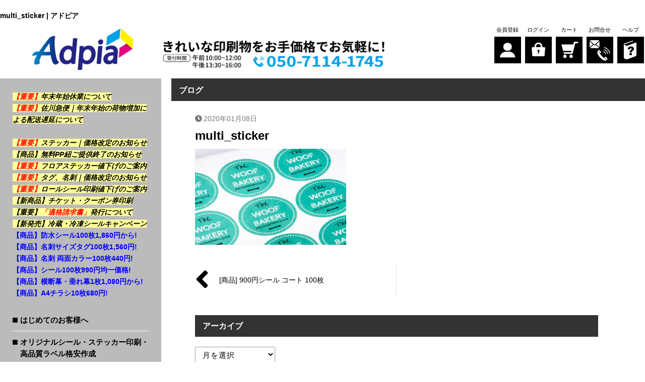

--- FILE ---
content_type: text/html; charset=UTF-8
request_url: https://www.ad-pia.jp/seal-sticker-review1/multi_sticker-2/
body_size: 16241
content:
<!DOCTYPE HTML>
<html lang="ja-JP">
<head>
<meta charset="UTF-8">
<title>multi_sticker | アドピア</title>
<link rel="stylesheet" href="https://www.ad-pia.jp/wp-content/themes/insatu/library/common/css/default.css?ver=3.2" media="screen">
<link rel="stylesheet" href="https://www.ad-pia.jp/wp-content/themes/insatu/library/common/css/common.css?ver=3.2" media="screen">
<link rel="stylesheet" href="https://www.ad-pia.jp/wp-content/themes/insatu/library/common/css/common_sp.css?ver=3.2" media="screen">
<link rel="stylesheet" href="https://www.ad-pia.jp/wp-content/themes/insatu/library/common/css/contents.css?ver=3.2" media="screen">
<link rel="stylesheet" href="https://www.ad-pia.jp/wp-content/themes/insatu/library/common/css/contents_sp.css?ver=3.2" media="screen">
<link rel="stylesheet" href="https://www.ad-pia.jp/wp-content/themes/insatu/library/common/css/jquery.fs.boxer.min.css" media="screen">
<link rel="stylesheet" href="https://www.ad-pia.jp/wp-content/themes/insatu/library/common/css/jquery.remodal.css" media="screen">
<link rel="stylesheet" href="https://www.ad-pia.jp/wp-content/themes/insatu/library/common/css/jquery.slick/slick.css" media="screen">
<link rel="stylesheet" href="https://www.ad-pia.jp/wp-content/themes/insatu/library/common/css/jquery.slick/slick-theme.css" media="screen">
<link rel="stylesheet" href="https://www.ad-pia.jp/wp-content/themes/insatu/library/common/css/fontawesome-all.min.css" media="screen">

<meta name="viewport" content="width=device-width, initial-scale=1.0,user-scalable=no">
<meta name="format-detection" content="telephone=no">
<script type="text/javascript" src="https://www.ad-pia.jp/wp-content/themes/insatu/js/jquery-1.9.1.min.js"></script>
<script type="text/javascript" src="https://www.ad-pia.jp/wp-content/themes/insatu/js/common.js?ver=3.2"></script>
<script type="text/javascript" src="https://www.ad-pia.jp/wp-content/themes/insatu/js/jquery.jpostal.js"></script>
<script type="text/javascript" src="https://www.ad-pia.jp/wp-content/themes/insatu/js/jquery.cookie.js"></script>
<script type="text/javascript" src="https://www.ad-pia.jp/wp-content/themes/insatu/js/jquery.fs.boxer.min.js"></script>
<script type="text/javascript" src="https://www.ad-pia.jp/wp-content/themes/insatu/js/jquery.tile.min.js"></script>
<script type="text/javascript" src="https://www.ad-pia.jp/wp-content/themes/insatu/js/jquery.remodal.js"></script>
<script type="text/javascript" src="https://www.ad-pia.jp/wp-content/themes/insatu/js/jquery.slick.min.js"></script>
<script type="text/javascript" src="https://www.ad-pia.jp/wp-content/themes/insatu/js/settlement/yamato.js?ver=3.2"></script>
<script type="text/javascript" src="https://www.ad-pia.jp/wp-content/themes/insatu/js/settlement/zeus.js?ver=3.2"></script>

<script type="text/javascript" src="https://www.ad-pia.jp/wp-content/themes/insatu/library/common/js/google.js"></script>
<!--[if lt IE 9]>
	<script src="https://oss.maxcdn.com/html5shiv/3.7.2/html5shiv.min.js"></script>
	<script src="https://oss.maxcdn.com/respond/1.4.2/respond.min.js"></script>
<![endif]-->
<!-- wp_head to add in2cart plugin -->

<!-- All in One SEO Pack 2.4.4.1 by Michael Torbert of Semper Fi Web Designob_start_detected [-1,-1] -->
<link rel="author" href="http://adPIA_49105QtZ" />
<meta name="keywords"  content="お客様の声" />

<link rel="canonical" href="https://www.ad-pia.jp/seal-sticker-review1/multi_sticker-2/" />
<!-- /all in one seo pack -->
<link rel='dns-prefetch' href='//cdn.jsdelivr.net' />
<link rel='dns-prefetch' href='//s.w.org' />
		<script type="text/javascript">
			window._wpemojiSettings = {"baseUrl":"https:\/\/s.w.org\/images\/core\/emoji\/2.3\/72x72\/","ext":".png","svgUrl":"https:\/\/s.w.org\/images\/core\/emoji\/2.3\/svg\/","svgExt":".svg","source":{"concatemoji":"https:\/\/www.ad-pia.jp\/wp-includes\/js\/wp-emoji-release.min.js?ver=4.9.2"}};
			!function(a,b,c){function d(a,b){var c=String.fromCharCode;l.clearRect(0,0,k.width,k.height),l.fillText(c.apply(this,a),0,0);var d=k.toDataURL();l.clearRect(0,0,k.width,k.height),l.fillText(c.apply(this,b),0,0);var e=k.toDataURL();return d===e}function e(a){var b;if(!l||!l.fillText)return!1;switch(l.textBaseline="top",l.font="600 32px Arial",a){case"flag":return!(b=d([55356,56826,55356,56819],[55356,56826,8203,55356,56819]))&&(b=d([55356,57332,56128,56423,56128,56418,56128,56421,56128,56430,56128,56423,56128,56447],[55356,57332,8203,56128,56423,8203,56128,56418,8203,56128,56421,8203,56128,56430,8203,56128,56423,8203,56128,56447]),!b);case"emoji":return b=d([55358,56794,8205,9794,65039],[55358,56794,8203,9794,65039]),!b}return!1}function f(a){var c=b.createElement("script");c.src=a,c.defer=c.type="text/javascript",b.getElementsByTagName("head")[0].appendChild(c)}var g,h,i,j,k=b.createElement("canvas"),l=k.getContext&&k.getContext("2d");for(j=Array("flag","emoji"),c.supports={everything:!0,everythingExceptFlag:!0},i=0;i<j.length;i++)c.supports[j[i]]=e(j[i]),c.supports.everything=c.supports.everything&&c.supports[j[i]],"flag"!==j[i]&&(c.supports.everythingExceptFlag=c.supports.everythingExceptFlag&&c.supports[j[i]]);c.supports.everythingExceptFlag=c.supports.everythingExceptFlag&&!c.supports.flag,c.DOMReady=!1,c.readyCallback=function(){c.DOMReady=!0},c.supports.everything||(h=function(){c.readyCallback()},b.addEventListener?(b.addEventListener("DOMContentLoaded",h,!1),a.addEventListener("load",h,!1)):(a.attachEvent("onload",h),b.attachEvent("onreadystatechange",function(){"complete"===b.readyState&&c.readyCallback()})),g=c.source||{},g.concatemoji?f(g.concatemoji):g.wpemoji&&g.twemoji&&(f(g.twemoji),f(g.wpemoji)))}(window,document,window._wpemojiSettings);
		</script>
		<style type="text/css">
img.wp-smiley,
img.emoji {
	display: inline !important;
	border: none !important;
	box-shadow: none !important;
	height: 1em !important;
	width: 1em !important;
	margin: 0 .07em !important;
	vertical-align: -0.1em !important;
	background: none !important;
	padding: 0 !important;
}
</style>
<link rel='stylesheet' id='general.min.css-css'  href='https://www.ad-pia.jp/wp-content/plugins/insatu-shop/css/general.min.css?ver=4.9.2' type='text/css' media='all' />
<!--n2css--><script type='text/javascript' src='https://www.ad-pia.jp/wp-content/plugins/insatu-shop/js/in2cart_util.js?ver=4.9.2'></script>
<script type='text/javascript'>
/* <![CDATA[ */
var WD = {"endpoint":"https:\/\/www.ad-pia.jp\/wp-admin\/admin-ajax.php","js_token":"d9b68c5773"};
/* ]]> */
</script>
<script type='text/javascript' src='https://www.ad-pia.jp/wp-content/themes/insatu/js/in2cart_cart.js?ver=3.2'></script>
<script type="text/javascript">
var g_template_directory = "https://www.ad-pia.jp/wp-content/themes/insatu";
var g_is_cart_page = false;
</script>
<!-- Google tag (gtag.js) -->
<script async src="https://www.googletagmanager.com/gtag/js?id=G-NCM1H0VB84"></script>
<script>
  window.dataLayer = window.dataLayer || [];
  function gtag(){dataLayer.push(arguments);}
  gtag('js', new Date());

  gtag('config', 'G-NCM1H0VB84');
</script>
</head>
<body class="mac">
<!-- Google Tag Manager (noscript) -->
<noscript><iframe src="https://www.googletagmanager.com/ns.html?id=GTM-NK3JVHR"
height="0" width="0" style="display:none;visibility:hidden"></iframe></noscript>
<!-- End Google Tag Manager (noscript) -->
<div id="wrapper">
<div class="inner_band">
<header id="header">
	<div id="header-box">
		<div class="header_ttl"><h1>multi_sticker | アドピア</h1></div>

		<div class="header_inner">
			<!-- ロゴ -->
			<div id="header_left">
								<div id="sp_toggle">
					<div><span></span> <span></span> <span></span></div>
				</div>
								<h2 class="logo"><a href="https://www.ad-pia.jp"><img src="/wp-content/uploads/logo.png" alt="ロゴ"></a></h2>
			</div>

			<div id="header_right">
				<ul id="header_navi">
									<li><a href="https://www.ad-pia.jp/systems/signup/"><span class="name">会員登録</span><span class="btn"><img src="/wp-content/uploads/gm_man2x.png" alt="会員登録"></span></a></li>
					<li><a href="https://www.ad-pia.jp/systems/login/"><span class="name">ログイン</span><span class="btn"><img src="/wp-content/uploads/gm_login2x.png" alt="ログイン"></span></a></li>
									<li><a href="https://www.ad-pia.jp/systems/cart/"><span class="name">カート</span><span class="btn"><img src="/wp-content/uploads/gm_cart2x.png" alt="カート"></span></a></li>
					<li><a href="https://www.ad-pia.jp/contact/"><span class="name">お問合せ</span><span class="btn"><img src="/wp-content/uploads/gm_contact2x.png" alt="お問合せ"></span></a></li>
					<li><a href="javascript:void(0);" onclick="in2cart_help_modal();"><span class="name">ヘルプ</span><span class="btn"><img src="/wp-content/uploads/gm_help2x.png" alt="ヘルプ"></span></a></li>
				</ul>

							</div><!--header_right-->

			<div id="header_right_text"><div class="thecontent header_text"><div class="mt30">
<img src="https://www.ad-pia.jp/wp-content/uploads/f32c3bc963cc5cfe6cb63aadad4251e8-1.png" width="450" height="72" title="image-may" />
</div></div></div>		</div><!--header_inner-->
	</div><!-- end header-box -->
</header>
</div><!--inner_band-->

<div id="contents">
<aside id="side">
			<section class="side-box">
		<div class="content">
		<A href="https://www.ad-pia.jp/news/2026new-year-holiday/"><span style = " font-size:1em;  color:blue;"><b><mark><font color="red">【重要】</font>年末年始休業について</mark></b></span></A>
<br>
<A href="https://www.ad-pia.jp/news/delivery-delay-notice/"><span style = " font-size:1em;  color:blue;"><b><mark><font color="red">【重要】</font>佐川急便｜年末年始の荷物増加による配送遅延について</mark></b></span></A><br>
<br>
<A href="https://www.ad-pia.jp/news/sticker-price-revision/"><span style = " font-size:1em;  color:blue;"><b><mark><font color="red">【重要】</font>ステッカー｜価格改定のお知らせ</mark></b></span></A><br>

<A href="https://www.ad-pia.jp/news/free_strap_option/"><span style = " font-size:1em;  color:blue;"><b><mark><font color="black">【商品】</font>無料PP紐ご提供終了のお知らせ</mark></b></span></A><br>

<A href="https://www.ad-pia.jp/news/floor-sticker-price-reduction/"><span style = " font-size:1em;  color:blue;"><b><mark><font color="red">【重要】</font>フロアステッカー値下げのご案内</mark></b></span></A><br>

<A href="https://www.ad-pia.jp/news/http-card-product-price-revision/"><span style = " font-size:1em;  color:blue;"><b><mark><font color="red">【重要】</font>タグ、名刺｜価格改定のお知らせ</mark></b></span></A><br>

<A href="https://www.ad-pia.jp/news/roll-label-price-reduction/"><span style = " font-size:1em;  color:blue;"><b><mark><font color="red">【重要】</font>ロールシール印刷値下げのご案内</mark></b></span></A><br>

<A href="https://www.ad-pia.jp/news/ticket-printing003/"><span style = " font-size:1em;  color:blue;"><b><mark>【新商品】チケット・クーポン券印刷</mark></b></span></A><br>

<A href="https://www.ad-pia.jp/news/invoice-issuance00/"><span style = " font-size:1em;  color:blue;"><b><mark>【重要】<font color="red">「適格請求書」</font>発行について</mark></b></span></A><br>

<A href="https://www.ad-pia.jp/news/frozen-sticker-printing/"><span style = " font-size:1em;  color:blue;"><b><mark>【新発売】冷蔵・冷凍シールキャンペーン</mark></b></span></A><br>

<A href="https://www.ad-pia.jp/products/sticker/use_sticker/waterproof_sticker/"><span style = " font-size:1em;  color:blue;"><b>【商品】防水シール100枚1,860円から!</b></span></A><br>

<A href="https://www.ad-pia.jp/products/tag/standard_tag/standard_tag_size_s/"><span style = " font-size:1em;  color:blue;"><b>【商品】名刺サイズタグ100枚1,560円!</b></span></A><br>

<A href="https://www.ad-pia.jp/products/offset-item/offset_biz_card/offset_biz_card-web/"><span style = " font-size:1em;  color:blue;"><b>【商品】名刺 両面カラー100枚440円!</b></span></A><br>

<A href="https://www.ad-pia.jp/products/sticker/900_sticker/"><span style = " font-size:1em;  color:blue;"><b>【商品】シール100枚990円均一価格!</b></span></A><br>

<A href="https://www.ad-pia.jp/products/odanmaku/indoor_toromat_maku/toro_indoor_9060/"><span style = " font-size:1em;  color:blue;"><b>【商品】横断幕・垂れ幕1枚1,080円から!</b></span></A><br>

<A href="https://www.ad-pia.jp/products/ondemand-item/ondemand_flyer/ondemand_flyer_a4/"><span style = " font-size:1em;  color:blue;"><b>【商品】A4チラシ10枚680円! </b></span></A>		</div>
		</section>
		
	<!--　メインメニュー -->
	<nav id="navi-main"><div class="menu-gnavi-container"><ul id="menu-gnavi" class="menu"><li id="menu-item-148" class="menu-item menu-item-type-post_type menu-item-object-page"><a href="https://www.ad-pia.jp/userguide/beginners/">はじめてのお客様へ</a></li>
<li id="menu-item-149" class="menu-item menu-item-type-custom menu-item-object-custom"><a href="https://www.ad-pia.jp/products/sticker/" title="オリジナルシール・ステッカー印刷・高品質ラベル格安作成">オリジナルシール・ステッカー印刷・高品質ラベル格安作成</a>
<ul>
<li><a href="https://www.ad-pia.jp/products/sticker/900_sticker/" title="100枚、990円(税込)均一格安印刷">100枚、990円(税込)均一格安印刷</a></li>
<li><a href="https://www.ad-pia.jp/products/sticker/single_sticker_sq/" title="シングル型四角シール 格安印刷">シングル型四角シール 格安印刷</a></li>
<li><a href="https://www.ad-pia.jp/products/sticker/single_sticker_tomson/" title="シングル型型抜きシール印刷">シングル型型抜きシール印刷</a></li>
<li><a href="https://www.ad-pia.jp/products/sticker/multi_sticker/" title="マルチ型シール印刷">マルチ型シール印刷</a></li>
<li><a href="https://www.ad-pia.jp/products/sticker/use_sticker/" title="用途別ラベル印刷">用途別ラベル印刷</a></li>
<li><a href="https://www.ad-pia.jp/products/sticker/magnetic_sticker/" title="マグネットステッカー・シート印刷">マグネットステッカー・シート印刷</a></li>
<li><a href="https://www.ad-pia.jp/products/sticker/roll_sticker/" title="ロールシール印刷・パッケージシール印刷">ロールシール印刷・パッケージシール印刷</a></li>
<li><a href="https://www.ad-pia.jp/products/sticker/furoa-sutekka_insatsu/" title="フロアシール・床用ステッカー印刷">フロアシール・床用ステッカー印刷</a></li>
</ul>
<a href="https://www.ad-pia.jp/products/tag/" title="商品タグ・下げ札印刷｜高品質オリジナルタグ 格安作成">商品タグ・下げ札印刷｜高品質オリジナルタグ 格安作成</a>
<ul>
<li><a href="https://www.ad-pia.jp/products/tag/standard_tag/" title="基本型商品タグ印刷">基本型商品タグ印刷</a></li>
<li><a href="https://www.ad-pia.jp/products/tag/standard_tag_lux/" title="基本型 特殊紙 商品タグ印刷">基本型 特殊紙 商品タグ印刷</a></li>
<li><a href="https://www.ad-pia.jp/products/tag/half_tag/" title="二つ折り型商品タグ印刷">二つ折り型商品タグ印刷</a></li>
<li><a href="https://www.ad-pia.jp/products/tag/half_tag_lux/" title="二つ折り型 特殊紙 商品タグ印刷">二つ折り型 特殊紙 商品タグ印刷</a></li>
<li><a href="https://www.ad-pia.jp/products/tag/tomson_tag/" title="カード・型抜き商品タグ印刷">カード・型抜き商品タグ印刷</a></li>
<li><a href="https://www.ad-pia.jp/products/tag/tomson_tag_lux/" title="カード・特殊紙 型抜き商品タグ印刷">カード・特殊紙 型抜き商品タグ印刷</a></li>
</ul>
<a href="https://www.ad-pia.jp/products/chiketto_kupon-insatsu/" title="チケット印刷・クーポン券作成 ">チケット印刷・クーポン券作成 </a>
<ul>
<li><a href="https://www.ad-pia.jp/products/chiketto_kupon-insatsu/kako_nashi_chiketto-insatsu/" title="加工なしチケット・クーポン券印刷 ">加工なしチケット・クーポン券印刷 </a></li>
<li><a href="https://www.ad-pia.jp/products/chiketto_kupon-insatsu/mishinme_kako-chiketto/" title="ミシン目加工チケット・クーポン券">ミシン目加工チケット・クーポン券</a></li>
<li><a href="https://www.ad-pia.jp/products/chiketto_kupon-insatsu/nanbaringu_kako_chiketto-insatsu/" title="ナンバリング加工チケット印刷">ナンバリング加工チケット印刷</a></li>
</ul>
<a href="https://www.ad-pia.jp/products/odanmaku/" title="横断幕印刷・懸垂幕・垂れ幕印刷">横断幕印刷・懸垂幕・垂れ幕印刷</a>
<ul>
<li><a href="https://www.ad-pia.jp/products/odanmaku/indoor_toromat_maku/" title="屋内用トロマット横断幕印刷">屋内用トロマット横断幕印刷</a></li>
<li><a href="https://www.ad-pia.jp/products/odanmaku/outdoor_toromat_maku/" title="屋外用トロマット横断幕印刷">屋外用トロマット横断幕印刷</a></li>
<li><a href="https://www.ad-pia.jp/products/odanmaku/tent_maku/" title="屋外用テント生地横断幕印刷">屋外用テント生地横断幕印刷</a></li>
<li><a href="https://www.ad-pia.jp/products/odanmaku/tarpaulin_maku/" title="ターポリン横断幕印刷">ターポリン横断幕印刷</a></li>
<li><a href="https://www.ad-pia.jp/products/odanmaku/messhu_tapolin_maku/" title="メッシュターポリン横断幕印刷">メッシュターポリン横断幕印刷</a></li>
<li><a href="https://www.ad-pia.jp/products/odanmaku/canvas_maku/" title="帆布(キャンバス)横断幕印刷">帆布(キャンバス)横断幕印刷</a></li>
</ul>
<a href="https://www.ad-pia.jp/products/ready-made-banner/" title="名入れ 応援幕 横断幕 デザイン作成">名入れ 応援幕 横断幕 デザイン作成</a>
<ul>
<li><a href="https://www.ad-pia.jp/products/ready-made-banner/sports-cheering-club-banner/" title="応援幕・応援旗・部活横断幕 作成">応援幕・応援旗・部活横断幕 作成</a></li>
<li><a href="https://www.ad-pia.jp/products/ready-made-banner/birthday-longevity-congratulatory-banner/" title="お誕生日・結婚式・長寿 お祝い ">お誕生日・結婚式・長寿 お祝い </a></li>
<li><a href="https://www.ad-pia.jp/products/ready-made-banner/event-banner/" title="記念行事やイベント用横断幕 作成 ">記念行事やイベント用横断幕 作成 </a></li>
<li><a href="https://www.ad-pia.jp/products/ready-made-banner/realestate-banner/" title="不動産・店舗案内用 横断幕 作成">不動産・店舗案内用 横断幕 作成</a></li>
</ul>
<a href="https://www.ad-pia.jp/products/banner/" title="バナースタンド印刷・店舗PRに最適">バナースタンド印刷・店舗PRに最適</a>
<ul>
<li><a href="https://www.ad-pia.jp/products/banner/x_banner/" title="Xバナースタンド印刷・簡単設置">Xバナースタンド印刷・簡単設置</a></li>
<li><a href="https://www.ad-pia.jp/products/banner/mini_banner/" title="卓上ミニバナースタンド印刷">卓上ミニバナースタンド印刷</a></li>
<li><a href="https://www.ad-pia.jp/products/banner/paper_banner/" title="特殊紙 ミニバナースタンド印刷">特殊紙 ミニバナースタンド印刷</a></li>
</ul>
<a href="https://www.ad-pia.jp/products/tapestry/" title="喜ばれる手土産・オリジナル名入れ制作・デザインサポート">喜ばれる手土産・オリジナル名入れ制作・デザインサポート</a>
<ul>
<li><a href="https://www.ad-pia.jp/products/tapestry/tapestry/" title="木枠タペストリー印刷・制作">木枠タペストリー印刷・制作</a></li>
</ul>
<a href="https://www.ad-pia.jp/products/offset-item/" title="オフセット・高画質印刷">オフセット・高画質印刷</a>
<ul>
<li><a href="https://www.ad-pia.jp/products/offset-item/offset_biz_card/" title="格安名刺・カード印刷">格安名刺・カード印刷</a></li>
<li><a href="https://www.ad-pia.jp/products/offset-item/offset_luxury_card/" title="特殊紙・高級紙名刺印刷">特殊紙・高級紙名刺印刷</a></li>
<li><a href="https://www.ad-pia.jp/products/offset-item/offset_plastic_card/" title="プラスチック・PETカード印刷">プラスチック・PETカード印刷</a></li>
</ul>
<a href="https://www.ad-pia.jp/products/ondemand-item/" title="オンデマンド印刷｜少量名刺・カード制作">オンデマンド印刷｜少量名刺・カード制作</a>
<ul>
<li><a href="https://www.ad-pia.jp/products/ondemand-item/ondemand_biz_card/" title="名刺印刷・カード印刷｜10枚 ~">名刺印刷・カード印刷｜10枚 ~</a></li>
<li><a href="https://www.ad-pia.jp/products/ondemand-item/ondemand_white_card/" title="白印刷名刺・白インクカード">白印刷名刺・白インクカード</a></li>
</ul>
<a href="https://www.ad-pia.jp/products/poster/" title="オンデマンドポスター印刷小ロット">オンデマンドポスター印刷小ロット</a>
<ul>
<li><a href="https://www.ad-pia.jp/products/poster/general_on_poster/" title="一般型ポスター印刷小ロット">一般型ポスター印刷小ロット</a></li>
<li><a href="https://www.ad-pia.jp/products/poster/ppcoating_on_poster/" title="PP加工ポスター印刷小ロット">PP加工ポスター印刷小ロット</a></li>
<li><a href="https://www.ad-pia.jp/products/poster/waterproof_poster/" title="屋外用防水ポスター印刷小ロット">屋外用防水ポスター印刷小ロット</a></li>
</ul>
<a href="https://www.ad-pia.jp/products/make_design_service/" title="印刷 デザイン 作成・修正サービス データがなくても注文OK">印刷 デザイン 作成・修正サービス データがなくても注文OK</a>
<ul>
<li><a href="https://www.ad-pia.jp/products/make_design_service/make_design/" title="印刷データ 作成・代行サービス">印刷データ 作成・代行サービス</a></li>
</ul></li>
<li id="menu-item-532" class="menu-item menu-item-type-taxonomy menu-item-object-category"><a href="https://www.ad-pia.jp/category/review/">お客様の声</a></li>
<li id="menu-item-150" class="menu-item menu-item-type-post_type menu-item-object-page"><a href="https://www.ad-pia.jp/template/">テンプレート</a></li>
<li id="menu-item-151" class="menu-item menu-item-type-post_type menu-item-object-page"><a href="https://www.ad-pia.jp/paper/">印刷用紙の種類について</a></li>
<li id="menu-item-1253" class="menu-item menu-item-type-post_type menu-item-object-page"><a href="https://www.ad-pia.jp/sticker-paper/">シール・ステッカー印刷用紙の種類</a></li>
<li id="menu-item-152" class="menu-item menu-item-type-post_type menu-item-object-page"><a href="https://www.ad-pia.jp/request/">無料サンプル請求</a></li>
</ul></div></nav>

			<section class="side-box">
		<div class="content">
		<p class="mt30">
<a href="https://www.ad-pia.jp/contact/" title="question (お問い合わせ) " target="_blank"><img src="/wp-content/uploads/question.jpg"
alt="お問い合わせ"></a>
</p>		</div>
		</section>
				<section class="side-box">
		<div class="content">
		<p class="mt30">
<a href="https://lin.ee/gFK2KcJ" target="_blank"><img src="https://www.ad-pia.jp/wp-content/uploads/line_frnd.png" alt="友だち追加" title="line_frnd"/></a>
</p>		</div>
		</section>
				<section class="side-box">
			<div class="content">
			<div class="calendar_left">
<h3 class="calendar_ttl">営業日カレンダー</h3>

<div class="calendar_single">

<span class="title_date">2026年01月</span>
<table class="in2cart_calendar">
<tr><th class="sunday">日</th><th>月</th><th>火</th><th>水</th><th>木</th><th>金</th><th class="saturday">土</th></tr>
<tr>
		<td ><span class="day">&nbsp;</span></td>
		<td ><span class="day">&nbsp;</span></td>
		<td ><span class="day">&nbsp;</span></td>
		<td ><span class="day">&nbsp;</span></td>
		<td class="holiday "><span class="day">1</span></td>
		<td class="holiday "><span class="day">2</span></td>
		<td class="saturday holiday "><span class="day">3</span></td>
	</tr>
<tr>
		<td class="sunday holiday "><span class="day">4</span></td>
		<td ><span class="day">5</span></td>
		<td ><span class="day">6</span></td>
		<td ><span class="day">7</span></td>
		<td ><span class="day">8</span></td>
		<td ><span class="day">9</span></td>
		<td class="saturday holiday "><span class="day">10</span></td>
	</tr>
<tr>
		<td class="sunday holiday "><span class="day">11</span></td>
		<td class="holiday "><span class="day">12</span></td>
		<td ><span class="day">13</span></td>
		<td ><span class="day">14</span></td>
		<td ><span class="day">15</span></td>
		<td class=" today"><span class="day">16</span></td>
		<td class="saturday holiday "><span class="day">17</span></td>
	</tr>
<tr>
		<td class="sunday holiday "><span class="day">18</span></td>
		<td ><span class="day">19</span></td>
		<td ><span class="day">20</span></td>
		<td ><span class="day">21</span></td>
		<td ><span class="day">22</span></td>
		<td ><span class="day">23</span></td>
		<td class="saturday holiday "><span class="day">24</span></td>
	</tr>
<tr>
		<td class="sunday holiday "><span class="day">25</span></td>
		<td ><span class="day">26</span></td>
		<td ><span class="day">27</span></td>
		<td ><span class="day">28</span></td>
		<td ><span class="day">29</span></td>
		<td ><span class="day">30</span></td>
		<td class="saturday holiday "><span class="day">31</span></td>
	</tr>
</table>
</div><!-- end calendar_single -->
<div class="calendar_single">

<span class="title_date">2026年02月</span>
<table class="in2cart_calendar">
<tr><th class="sunday">日</th><th>月</th><th>火</th><th>水</th><th>木</th><th>金</th><th class="saturday">土</th></tr>
<tr>
		<td class="sunday holiday "><span class="day">1</span></td>
		<td ><span class="day">2</span></td>
		<td ><span class="day">3</span></td>
		<td ><span class="day">4</span></td>
		<td ><span class="day">5</span></td>
		<td ><span class="day">6</span></td>
		<td class="saturday holiday "><span class="day">7</span></td>
	</tr>
<tr>
		<td class="sunday holiday "><span class="day">8</span></td>
		<td ><span class="day">9</span></td>
		<td ><span class="day">10</span></td>
		<td class="holiday "><span class="day">11</span></td>
		<td ><span class="day">12</span></td>
		<td ><span class="day">13</span></td>
		<td class="saturday holiday "><span class="day">14</span></td>
	</tr>
<tr>
		<td class="sunday holiday "><span class="day">15</span></td>
		<td class="holiday "><span class="day">16</span></td>
		<td class="holiday "><span class="day">17</span></td>
		<td class="holiday "><span class="day">18</span></td>
		<td ><span class="day">19</span></td>
		<td ><span class="day">20</span></td>
		<td class="saturday holiday "><span class="day">21</span></td>
	</tr>
<tr>
		<td class="sunday holiday "><span class="day">22</span></td>
		<td ><span class="day">23</span></td>
		<td ><span class="day">24</span></td>
		<td ><span class="day">25</span></td>
		<td ><span class="day">26</span></td>
		<td ><span class="day">27</span></td>
		<td class="saturday holiday "><span class="day">28</span></td>
	</tr>
</table>
</div><!-- end calendar_single -->

<div class="calendar_readme">
	<ul>
		<li><span class="wd15 ht15 holiday db mt2">&nbsp;</span></li>
		<li>休業日　</li>
		<li><span class="wd15 ht15 today db mt2">&nbsp;</span></li>
		<li>本日</li>
	</ul>
</div>

</div><!-- end calendar_left -->
				</div>
		</section>
				<section class="side-box">
		<div class="content">
				</div>
		</section>
		
	<section class="side-box">
		<div class="content"><div class="menu-cmenu-container"><ul id="menu-cmenu" class="menu"><li id="menu-item-153" class="menu-item menu-item-type-post_type menu-item-object-page menu-item-153"><a href="https://www.ad-pia.jp/law/">特定商取引法に基づく表記</a></li>
<li id="menu-item-154" class="menu-item menu-item-type-post_type menu-item-object-page menu-item-154"><a href="https://www.ad-pia.jp/terms/">ご利用規約</a></li>
<li id="menu-item-155" class="menu-item menu-item-type-post_type menu-item-object-page menu-item-155"><a href="https://www.ad-pia.jp/privacy-policy/">プライバシーポリシー</a></li>
<li id="menu-item-156" class="menu-item menu-item-type-post_type menu-item-object-page menu-item-156"><a href="https://www.ad-pia.jp/company/">会社情報</a></li>
</ul></div></div>
	</section>

	<div class="side-cpi"><a href="https://cpissl.cpi.ad.jp/cpissl/" target="_blank"><img src="https://cpissl.cpi.ad.jp/cpissl/images/cpitrustlogo.gif" Border="0"></a></div>
</aside><!--side end-->


<div id="main">
<div id="main_contents">


<section class="content single_posts post">
		
	<h2 class="headline">ブログ</h2>
	<div class="content-box">
		<div class="entry">
		<div class="thecontent">
		<div class="post_head">
			<div class="post_tag"></div>
			<div class="post_time"><time>2020年01月08日</time></div>
		</div>
		
		<h3 class="post_title">multi_sticker</h3>

		<!-- アイキャッチ画像 -->
				<p class="attachment"><a href='https://www.ad-pia.jp/wp-content/uploads/multi_sticker.jpg'><img width="300" height="191" src="https://www.ad-pia.jp/wp-content/uploads/multi_sticker-300x191.jpg" class="attachment-medium size-medium" alt="" srcset="https://www.ad-pia.jp/wp-content/uploads/multi_sticker-300x191.jpg 300w, https://www.ad-pia.jp/wp-content/uploads/multi_sticker-768x489.jpg 768w, https://www.ad-pia.jp/wp-content/uploads/multi_sticker.jpg 880w" sizes="(max-width: 300px) 100vw, 300px" /></a></p>
		</div>

		<div class="nav-below">
		  <span class="link nav-previous"><i class='fa fa-angle-left'></i><a href="https://www.ad-pia.jp/seal-sticker-review1/" rel="prev"><span>[商品] 900円シール コート 100枚</span></a></span>
		  <span class="link nav-next"></span>
		</div><!-- /.nav-below -->

				
		<h2 class="headline">アーカイブ</h2>
		<ul class="archive_select">
			<select name="archive-dropdown" onChange='document.location.href=this.options[this.selectedIndex].value;'>
			<option value="">月を選択</option>
				<option value='https://www.ad-pia.jp/2025/07/?cat=0'> 2025年7月 &nbsp;(1)</option>
	<option value='https://www.ad-pia.jp/2025/06/?cat=0'> 2025年6月 &nbsp;(1)</option>
	<option value='https://www.ad-pia.jp/2025/04/?cat=0'> 2025年4月 &nbsp;(2)</option>
	<option value='https://www.ad-pia.jp/2025/03/?cat=0'> 2025年3月 &nbsp;(1)</option>
	<option value='https://www.ad-pia.jp/2025/01/?cat=0'> 2025年1月 &nbsp;(1)</option>
	<option value='https://www.ad-pia.jp/2024/12/?cat=0'> 2024年12月 &nbsp;(2)</option>
	<option value='https://www.ad-pia.jp/2024/09/?cat=0'> 2024年9月 &nbsp;(3)</option>
	<option value='https://www.ad-pia.jp/2024/07/?cat=0'> 2024年7月 &nbsp;(1)</option>
	<option value='https://www.ad-pia.jp/2024/06/?cat=0'> 2024年6月 &nbsp;(1)</option>
	<option value='https://www.ad-pia.jp/2024/05/?cat=0'> 2024年5月 &nbsp;(1)</option>
	<option value='https://www.ad-pia.jp/2024/04/?cat=0'> 2024年4月 &nbsp;(1)</option>
	<option value='https://www.ad-pia.jp/2024/02/?cat=0'> 2024年2月 &nbsp;(1)</option>
	<option value='https://www.ad-pia.jp/2023/10/?cat=0'> 2023年10月 &nbsp;(1)</option>
	<option value='https://www.ad-pia.jp/2023/08/?cat=0'> 2023年8月 &nbsp;(3)</option>
	<option value='https://www.ad-pia.jp/2023/07/?cat=0'> 2023年7月 &nbsp;(2)</option>
	<option value='https://www.ad-pia.jp/2023/06/?cat=0'> 2023年6月 &nbsp;(3)</option>
	<option value='https://www.ad-pia.jp/2023/05/?cat=0'> 2023年5月 &nbsp;(1)</option>
	<option value='https://www.ad-pia.jp/2023/01/?cat=0'> 2023年1月 &nbsp;(1)</option>
	<option value='https://www.ad-pia.jp/2022/10/?cat=0'> 2022年10月 &nbsp;(1)</option>
	<option value='https://www.ad-pia.jp/2022/08/?cat=0'> 2022年8月 &nbsp;(1)</option>
	<option value='https://www.ad-pia.jp/2022/07/?cat=0'> 2022年7月 &nbsp;(1)</option>
	<option value='https://www.ad-pia.jp/2022/06/?cat=0'> 2022年6月 &nbsp;(1)</option>
	<option value='https://www.ad-pia.jp/2022/04/?cat=0'> 2022年4月 &nbsp;(1)</option>
	<option value='https://www.ad-pia.jp/2022/03/?cat=0'> 2022年3月 &nbsp;(1)</option>
	<option value='https://www.ad-pia.jp/2022/02/?cat=0'> 2022年2月 &nbsp;(2)</option>
	<option value='https://www.ad-pia.jp/2022/01/?cat=0'> 2022年1月 &nbsp;(1)</option>
	<option value='https://www.ad-pia.jp/2021/12/?cat=0'> 2021年12月 &nbsp;(1)</option>
	<option value='https://www.ad-pia.jp/2021/11/?cat=0'> 2021年11月 &nbsp;(1)</option>
	<option value='https://www.ad-pia.jp/2021/10/?cat=0'> 2021年10月 &nbsp;(1)</option>
	<option value='https://www.ad-pia.jp/2021/09/?cat=0'> 2021年9月 &nbsp;(1)</option>
	<option value='https://www.ad-pia.jp/2021/08/?cat=0'> 2021年8月 &nbsp;(1)</option>
	<option value='https://www.ad-pia.jp/2021/07/?cat=0'> 2021年7月 &nbsp;(1)</option>
	<option value='https://www.ad-pia.jp/2021/06/?cat=0'> 2021年6月 &nbsp;(2)</option>
	<option value='https://www.ad-pia.jp/2021/04/?cat=0'> 2021年4月 &nbsp;(1)</option>
	<option value='https://www.ad-pia.jp/2021/03/?cat=0'> 2021年3月 &nbsp;(1)</option>
	<option value='https://www.ad-pia.jp/2021/02/?cat=0'> 2021年2月 &nbsp;(1)</option>
	<option value='https://www.ad-pia.jp/2021/01/?cat=0'> 2021年1月 &nbsp;(1)</option>
	<option value='https://www.ad-pia.jp/2020/12/?cat=0'> 2020年12月 &nbsp;(1)</option>
	<option value='https://www.ad-pia.jp/2020/11/?cat=0'> 2020年11月 &nbsp;(1)</option>
	<option value='https://www.ad-pia.jp/2020/10/?cat=0'> 2020年10月 &nbsp;(1)</option>
	<option value='https://www.ad-pia.jp/2020/09/?cat=0'> 2020年9月 &nbsp;(1)</option>
	<option value='https://www.ad-pia.jp/2020/08/?cat=0'> 2020年8月 &nbsp;(2)</option>
	<option value='https://www.ad-pia.jp/2020/07/?cat=0'> 2020年7月 &nbsp;(1)</option>
	<option value='https://www.ad-pia.jp/2020/05/?cat=0'> 2020年5月 &nbsp;(1)</option>
	<option value='https://www.ad-pia.jp/2020/01/?cat=0'> 2020年1月 &nbsp;(2)</option>
			</select>
		</ul>
	</div><!--entry-->
	
</div><!--content-box-->

</section><!--content end-->

</div><!--main_contents-->

<footer>
<div id="footer">
	<div class="footer_top">
		<div id="footer_item_box_list">

					<div class="item_box_list footer">
				<h2 class="title">オリジナルシール・ステッカー印刷・高品質ラベル格安作成</h2>
				<div class="item_box_wrap">

								<section>
					<div id="ft_prd_list">
						<h3 class="group_name"><a href="https://www.ad-pia.jp/products/sticker/900_sticker/" title="100枚、990円(税込)均一格安印刷">100枚、990円(税込)均一格安印刷</a></h3>
												<ul>
													<li><a href="https://www.ad-pia.jp/products/sticker/900_sticker/5050_sticker/" title="四角裁断 オリジナル 製作 ">四角裁断 オリジナル 製作 </a></li>
													<li><a href="https://www.ad-pia.jp/products/sticker/900_sticker/6040_sticker/" title="四角裁断 格安に作成">四角裁断 格安に作成</a></li>
													<li><a href="https://www.ad-pia.jp/products/sticker/900_sticker/45circle_sticker/" title="円形(トムソン)型抜き">円形(トムソン)型抜き</a></li>
												</ul>
											</div>
				</section>
								<section>
					<div id="ft_prd_list">
						<h3 class="group_name"><a href="https://www.ad-pia.jp/products/sticker/single_sticker_sq/" title="シングル型四角シール 格安印刷">シングル型四角シール 格安印刷</a></h3>
												<ul>
													<li><a href="https://www.ad-pia.jp/products/sticker/single_sticker_sq/sticker_sq80/" title="105mm x 74mm 以内">105mm x 74mm 以内</a></li>
													<li><a href="https://www.ad-pia.jp/products/sticker/single_sticker_sq/sticker_sq310/" title="210mm x 148mm 以内">210mm x 148mm 以内</a></li>
													<li><a href="https://www.ad-pia.jp/products/sticker/single_sticker_sq/sticker_sq625/" title="297mm x 210mm 以内">297mm x 210mm 以内</a></li>
												</ul>
											</div>
				</section>
								<section>
					<div id="ft_prd_list">
						<h3 class="group_name"><a href="https://www.ad-pia.jp/products/sticker/single_sticker_tomson/" title="シングル型型抜きシール印刷">シングル型型抜きシール印刷</a></h3>
												<ul>
													<li><a href="https://www.ad-pia.jp/products/sticker/single_sticker_tomson/sticker_tomson80/" title="30×30・100枚 2,100円から">30×30・100枚 2,100円から</a></li>
													<li><a href="https://www.ad-pia.jp/products/sticker/single_sticker_tomson/sticker_tomson310/" title="210 x 148 mm以内">210 x 148 mm以内</a></li>
													<li><a href="https://www.ad-pia.jp/products/sticker/single_sticker_tomson/sticker_tomson625/" title="297 x 210 mm以内">297 x 210 mm以内</a></li>
												</ul>
											</div>
				</section>
								<section>
					<div id="ft_prd_list">
						<h3 class="group_name"><a href="https://www.ad-pia.jp/products/sticker/multi_sticker/" title="マルチ型シール印刷">マルチ型シール印刷</a></h3>
												<ul>
													<li><a href="https://www.ad-pia.jp/products/sticker/multi_sticker/multi_sticker_a6/" title="A6サイズ sticker">A6サイズ sticker</a></li>
													<li><a href="https://www.ad-pia.jp/products/sticker/multi_sticker/multi_sticker_b6/" title="B6サイズ sticker">B6サイズ sticker</a></li>
													<li><a href="https://www.ad-pia.jp/products/sticker/multi_sticker/multi_sticker_a5/" title="A5サイズ sticker">A5サイズ sticker</a></li>
												</ul>
											</div>
				</section>
								<section>
					<div id="ft_prd_list">
						<h3 class="group_name"><a href="https://www.ad-pia.jp/products/sticker/use_sticker/" title="用途別ラベル印刷">用途別ラベル印刷</a></h3>
												<ul>
													<li><a href="https://www.ad-pia.jp/products/sticker/use_sticker/goods_sticker/" title="商品ラベル印刷">商品ラベル印刷</a></li>
													<li><a href="https://www.ad-pia.jp/products/sticker/use_sticker/waterproof_sticker/" title="防水・耐水シール印刷">防水・耐水シール印刷</a></li>
													<li><a href="https://www.ad-pia.jp/products/sticker/use_sticker/ice-sticker/" title="冷蔵・冷凍 シール 印刷">冷蔵・冷凍 シール 印刷</a></li>
													<li><a href="https://www.ad-pia.jp/products/sticker/use_sticker/outdoor-sticker/" title="屋外用 シール印刷 ">屋外用 シール印刷 </a></li>
													<li><a href="https://www.ad-pia.jp/products/sticker/use_sticker/removable_sticker/" title="はがせるシール印刷">はがせるシール印刷</a></li>
													<li><a href="https://www.ad-pia.jp/products/sticker/use_sticker/gold_silver_sticker/" title="金・透明・ホログラムステッカー印刷">金・透明・ホログラムステッカー印刷</a></li>
												</ul>
											</div>
				</section>
								<section>
					<div id="ft_prd_list">
						<h3 class="group_name"><a href="https://www.ad-pia.jp/products/sticker/magnetic_sticker/" title="マグネットステッカー・シート印刷">マグネットステッカー・シート印刷</a></h3>
												<ul>
													<li><a href="https://www.ad-pia.jp/products/sticker/magnetic_sticker/magnetic_s2/" title="105x74mm(A7)以内">105x74mm(A7)以内</a></li>
													<li><a href="https://www.ad-pia.jp/products/sticker/magnetic_sticker/magnetic_s1/" title="128x91mm(B7)以内">128x91mm(B7)以内</a></li>
													<li><a href="https://www.ad-pia.jp/products/sticker/magnetic_sticker/magnetic_s3/" title="148x105mm(A6)以内">148x105mm(A6)以内</a></li>
													<li><a href="https://www.ad-pia.jp/products/sticker/magnetic_sticker/magnetic_s4/" title="210x148mm(A5)以内">210x148mm(A5)以内</a></li>
													<li><a href="https://www.ad-pia.jp/products/sticker/magnetic_sticker/magnetic_s5/" title="257x182mm(B5)以内">257x182mm(B5)以内</a></li>
													<li><a href="https://www.ad-pia.jp/products/sticker/magnetic_sticker/magnetic_s6/" title="297x210mm(A4)以内">297x210mm(A4)以内</a></li>
												</ul>
											</div>
				</section>
								<section>
					<div id="ft_prd_list">
						<h3 class="group_name"><a href="https://www.ad-pia.jp/products/sticker/roll_sticker/" title="ロールシール印刷・パッケージシール印刷">ロールシール印刷・パッケージシール印刷</a></h3>
												<ul>
													<li><a href="https://www.ad-pia.jp/products/sticker/roll_sticker/sticker_roll5050/" title="50 x 50 mm以内">50 x 50 mm以内</a></li>
													<li><a href="https://www.ad-pia.jp/products/sticker/roll_sticker/sticker_roll100100/" title="100 x 100 mm以内">100 x 100 mm以内</a></li>
													<li><a href="https://www.ad-pia.jp/products/sticker/roll_sticker/sticker_roll200200/" title="200 x 200 mm以内">200 x 200 mm以内</a></li>
												</ul>
											</div>
				</section>
								<section>
					<div id="ft_prd_list">
						<h3 class="group_name"><a href="https://www.ad-pia.jp/products/sticker/furoa-sutekka_insatsu/" title="フロアシール・床用ステッカー印刷">フロアシール・床用ステッカー印刷</a></h3>
												<ul>
													<li><a href="https://www.ad-pia.jp/products/sticker/furoa-sutekka_insatsu/floor_sticker-a4/" title="A4 サイズ">A4 サイズ</a></li>
													<li><a href="https://www.ad-pia.jp/products/sticker/furoa-sutekka_insatsu/floor_sticker-a2/" title="A2 サイズ">A2 サイズ</a></li>
													<li><a href="https://www.ad-pia.jp/products/sticker/furoa-sutekka_insatsu/floor_sticker-a0/" title="A0 サイズ">A0 サイズ</a></li>
													<li><a href="https://www.ad-pia.jp/products/sticker/furoa-sutekka_insatsu/floor_sticker-b4/" title="B4 サイズ">B4 サイズ</a></li>
													<li><a href="https://www.ad-pia.jp/products/sticker/furoa-sutekka_insatsu/floor_sticker-b2/" title="B2 サイズ">B2 サイズ</a></li>
													<li><a href="https://www.ad-pia.jp/products/sticker/furoa-sutekka_insatsu/floor_sticker-b0/" title="B0 サイズ">B0 サイズ</a></li>
												</ul>
											</div>
				</section>
				
				</div>
			</div><!--side-box end-->
					<div class="item_box_list footer">
				<h2 class="title">商品タグ・下げ札印刷｜高品質オリジナルタグ 格安作成</h2>
				<div class="item_box_wrap">

								<section>
					<div id="ft_prd_list">
						<h3 class="group_name"><a href="https://www.ad-pia.jp/products/tag/standard_tag/" title="基本型商品タグ印刷">基本型商品タグ印刷</a></h3>
												<ul>
													<li><a href="https://www.ad-pia.jp/products/tag/standard_tag/standard_tag_size_s/" title="Sサイズ(91x55)両面カラー100枚 1,550円から">Sサイズ(91x55)両面カラー100枚 1,550円から</a></li>
													<li><a href="https://www.ad-pia.jp/products/tag/standard_tag/standard_tag_size_m/" title="Mサイズ(110x91)カラー100枚 2,000円から">Mサイズ(110x91)カラー100枚 2,000円から</a></li>
												</ul>
											</div>
				</section>
								<section>
					<div id="ft_prd_list">
						<h3 class="group_name"><a href="https://www.ad-pia.jp/products/tag/standard_tag_lux/" title="基本型 特殊紙 商品タグ印刷">基本型 特殊紙 商品タグ印刷</a></h3>
												<ul>
													<li><a href="https://www.ad-pia.jp/products/tag/standard_tag_lux/standard_tag_lux_size_s/" title="Sサイズ(91x55mm以内)">Sサイズ(91x55mm以内)</a></li>
													<li><a href="https://www.ad-pia.jp/products/tag/standard_tag_lux/standard_tag_lux_size_m/" title="Mサイズ(110x91mm以内)">Mサイズ(110x91mm以内)</a></li>
												</ul>
											</div>
				</section>
								<section>
					<div id="ft_prd_list">
						<h3 class="group_name"><a href="https://www.ad-pia.jp/products/tag/half_tag/" title="二つ折り型商品タグ印刷">二つ折り型商品タグ印刷</a></h3>
												<ul>
													<li><a href="https://www.ad-pia.jp/products/tag/half_tag/half_tag_size_s/" title="Sサイズ(110x55)">Sサイズ(110x55)</a></li>
													<li><a href="https://www.ad-pia.jp/products/tag/half_tag/half_tag_size_m/" title="Mサイズ(182x91)">Mサイズ(182x91)</a></li>
												</ul>
											</div>
				</section>
								<section>
					<div id="ft_prd_list">
						<h3 class="group_name"><a href="https://www.ad-pia.jp/products/tag/half_tag_lux/" title="二つ折り型 特殊紙 商品タグ印刷">二つ折り型 特殊紙 商品タグ印刷</a></h3>
												<ul>
													<li><a href="https://www.ad-pia.jp/products/tag/half_tag_lux/half_tag_lux_size_s/" title="Sサイズ(110x55)">Sサイズ(110x55)</a></li>
													<li><a href="https://www.ad-pia.jp/products/tag/half_tag_lux/half_tag_lux_size_m/" title="Mサイズ(182x91)">Mサイズ(182x91)</a></li>
												</ul>
											</div>
				</section>
								<section>
					<div id="ft_prd_list">
						<h3 class="group_name"><a href="https://www.ad-pia.jp/products/tag/tomson_tag/" title="カード・型抜き商品タグ印刷">カード・型抜き商品タグ印刷</a></h3>
												<ul>
													<li><a href="https://www.ad-pia.jp/products/tag/tomson_tag/tomson_tag_size_s/" title="S サイズ">S サイズ</a></li>
													<li><a href="https://www.ad-pia.jp/products/tag/tomson_tag/tomson_tag_size_m/" title="M サイズ">M サイズ</a></li>
													<li><a href="https://www.ad-pia.jp/products/tag/tomson_tag/tomson_tag_size_l/" title="L サイズ">L サイズ</a></li>
												</ul>
											</div>
				</section>
								<section>
					<div id="ft_prd_list">
						<h3 class="group_name"><a href="https://www.ad-pia.jp/products/tag/tomson_tag_lux/" title="カード・特殊紙 型抜き商品タグ印刷">カード・特殊紙 型抜き商品タグ印刷</a></h3>
												<ul>
													<li><a href="https://www.ad-pia.jp/products/tag/tomson_tag_lux/tomson_tag_lux_size_s/" title="S サイズ">S サイズ</a></li>
													<li><a href="https://www.ad-pia.jp/products/tag/tomson_tag_lux/tomson_tag_lux_size_m/" title="M サイズ">M サイズ</a></li>
													<li><a href="https://www.ad-pia.jp/products/tag/tomson_tag_lux/tomson_tag_lux_size_l/" title="L サイズ">L サイズ</a></li>
												</ul>
											</div>
				</section>
				
				</div>
			</div><!--side-box end-->
					<div class="item_box_list footer">
				<h2 class="title">チケット印刷・クーポン券作成 </h2>
				<div class="item_box_wrap">

								<section>
					<div id="ft_prd_list">
						<h3 class="group_name"><a href="https://www.ad-pia.jp/products/chiketto_kupon-insatsu/kako_nashi_chiketto-insatsu/" title="加工なしチケット・クーポン券印刷 ">加工なしチケット・クーポン券印刷 </a></h3>
												<ul>
													<li><a href="https://www.ad-pia.jp/products/chiketto_kupon-insatsu/kako_nashi_chiketto-insatsu/horizontal-ticket_170x54/" title="横型チケット - 170x54mmサイズ">横型チケット - 170x54mmサイズ</a></li>
													<li><a href="https://www.ad-pia.jp/products/chiketto_kupon-insatsu/kako_nashi_chiketto-insatsu/horizontal-ticket_200x70/" title="横型チケット - 200x70mmサイズ">横型チケット - 200x70mmサイズ</a></li>
													<li><a href="https://www.ad-pia.jp/products/chiketto_kupon-insatsu/kako_nashi_chiketto-insatsu/vertical-ticket_85x106/" title="縦型 チケット - 85x106mmサイズ">縦型 チケット - 85x106mmサイズ</a></li>
												</ul>
											</div>
				</section>
								<section>
					<div id="ft_prd_list">
						<h3 class="group_name"><a href="https://www.ad-pia.jp/products/chiketto_kupon-insatsu/mishinme_kako-chiketto/" title="ミシン目加工チケット・クーポン券">ミシン目加工チケット・クーポン券</a></h3>
												<ul>
													<li><a href="https://www.ad-pia.jp/products/chiketto_kupon-insatsu/mishinme_kako-chiketto/horizontal-ticket_170x54/" title="横型チケット - 170x54mmサイズ">横型チケット - 170x54mmサイズ</a></li>
													<li><a href="https://www.ad-pia.jp/products/chiketto_kupon-insatsu/mishinme_kako-chiketto/horizontal-ticket_200x70/" title="横型チケット - 200x70mmサイズ">横型チケット - 200x70mmサイズ</a></li>
													<li><a href="https://www.ad-pia.jp/products/chiketto_kupon-insatsu/mishinme_kako-chiketto/vertical-ticket_106x85/" title="縦型 チケット - 85x106mmサイズ">縦型 チケット - 85x106mmサイズ</a></li>
												</ul>
											</div>
				</section>
								<section>
					<div id="ft_prd_list">
						<h3 class="group_name"><a href="https://www.ad-pia.jp/products/chiketto_kupon-insatsu/nanbaringu_kako_chiketto-insatsu/" title="ナンバリング加工チケット印刷">ナンバリング加工チケット印刷</a></h3>
												<ul>
													<li><a href="https://www.ad-pia.jp/products/chiketto_kupon-insatsu/nanbaringu_kako_chiketto-insatsu/horizontal-ticket_170x54/" title="横型チケット - 170x54mmサイズ">横型チケット - 170x54mmサイズ</a></li>
													<li><a href="https://www.ad-pia.jp/products/chiketto_kupon-insatsu/nanbaringu_kako_chiketto-insatsu/horizontal-ticket_200x70/" title="横型チケット - 200x70mmサイズ">横型チケット - 200x70mmサイズ</a></li>
													<li><a href="https://www.ad-pia.jp/products/chiketto_kupon-insatsu/nanbaringu_kako_chiketto-insatsu/vertical-ticket_85x106/" title="縦型 チケット - 85x106mmサイズ">縦型 チケット - 85x106mmサイズ</a></li>
												</ul>
											</div>
				</section>
				
				</div>
			</div><!--side-box end-->
					<div class="item_box_list footer">
				<h2 class="title">横断幕印刷・懸垂幕・垂れ幕印刷</h2>
				<div class="item_box_wrap">

								<section>
					<div id="ft_prd_list">
						<h3 class="group_name"><a href="https://www.ad-pia.jp/products/odanmaku/indoor_toromat_maku/" title="屋内用トロマット横断幕印刷">屋内用トロマット横断幕印刷</a></h3>
												<ul>
													<li><a href="https://www.ad-pia.jp/products/odanmaku/indoor_toromat_maku/toro_indoor_9060/" title="900x600サイズ">900x600サイズ</a></li>
													<li><a href="https://www.ad-pia.jp/products/odanmaku/indoor_toromat_maku/toro_indoor_12045/" title="1200x800サイズ">1200x800サイズ</a></li>
													<li><a href="https://www.ad-pia.jp/products/odanmaku/indoor_toromat_maku/toro_indoor_18060/" title="1800x900サイズ">1800x900サイズ</a></li>
													<li><a href="https://www.ad-pia.jp/products/odanmaku/indoor_toromat_maku/toro_indoor_30090/" title="3000x1100サイズ">3000x1100サイズ</a></li>
													<li><a href="https://www.ad-pia.jp/products/odanmaku/indoor_toromat_maku/toro_indoor_10018/" title="6000x1800サイズ">6000x1800サイズ</a></li>
												</ul>
											</div>
				</section>
								<section>
					<div id="ft_prd_list">
						<h3 class="group_name"><a href="https://www.ad-pia.jp/products/odanmaku/outdoor_toromat_maku/" title="屋外用トロマット横断幕印刷">屋外用トロマット横断幕印刷</a></h3>
												<ul>
													<li><a href="https://www.ad-pia.jp/products/odanmaku/outdoor_toromat_maku/toro_outdoor_9060/" title="900 x 600サイズ 以内">900 x 600サイズ 以内</a></li>
													<li><a href="https://www.ad-pia.jp/products/odanmaku/outdoor_toromat_maku/toro_outdoor_12045/" title="1200 x 800サイズ 以内">1200 x 800サイズ 以内</a></li>
													<li><a href="https://www.ad-pia.jp/products/odanmaku/outdoor_toromat_maku/toro_outdoor_18060/" title="1800 x 900サイズ 以内">1800 x 900サイズ 以内</a></li>
													<li><a href="https://www.ad-pia.jp/products/odanmaku/outdoor_toromat_maku/toro_outdoor_30090/" title="3000 x 1100サイズ 以内">3000 x 1100サイズ 以内</a></li>
													<li><a href="https://www.ad-pia.jp/products/odanmaku/outdoor_toromat_maku/toro_outdoor_10018/" title="6000 x 1800サイズ 以内">6000 x 1800サイズ 以内</a></li>
												</ul>
											</div>
				</section>
								<section>
					<div id="ft_prd_list">
						<h3 class="group_name"><a href="https://www.ad-pia.jp/products/odanmaku/tent_maku/" title="屋外用テント生地横断幕印刷">屋外用テント生地横断幕印刷</a></h3>
												<ul>
													<li><a href="https://www.ad-pia.jp/products/odanmaku/tent_maku/tent_out_9060/" title="900 x 600サイズ 以内">900 x 600サイズ 以内</a></li>
													<li><a href="https://www.ad-pia.jp/products/odanmaku/tent_maku/tent_out_12045/" title="1200 x 800サイズ 以内">1200 x 800サイズ 以内</a></li>
													<li><a href="https://www.ad-pia.jp/products/odanmaku/tent_maku/tent_out_18060/" title="1800 x 900サイズ 以内">1800 x 900サイズ 以内</a></li>
													<li><a href="https://www.ad-pia.jp/products/odanmaku/tent_maku/tent_out_30090/" title="3000 x 1100サイズ 以内">3000 x 1100サイズ 以内</a></li>
													<li><a href="https://www.ad-pia.jp/products/odanmaku/tent_maku/tent_out_10018/" title="6000 x 1800サイズ 以内">6000 x 1800サイズ 以内</a></li>
												</ul>
											</div>
				</section>
								<section>
					<div id="ft_prd_list">
						<h3 class="group_name"><a href="https://www.ad-pia.jp/products/odanmaku/tarpaulin_maku/" title="ターポリン横断幕印刷">ターポリン横断幕印刷</a></h3>
												<ul>
													<li><a href="https://www.ad-pia.jp/products/odanmaku/tarpaulin_maku/tarpaulin_9060/" title="900 x 600サイズ 以内">900 x 600サイズ 以内</a></li>
													<li><a href="https://www.ad-pia.jp/products/odanmaku/tarpaulin_maku/tarpaulin_12045/" title="1200 x 800サイズ 以内">1200 x 800サイズ 以内</a></li>
													<li><a href="https://www.ad-pia.jp/products/odanmaku/tarpaulin_maku/tarpaulin_18060/" title="1800 x 900サイズ 以内">1800 x 900サイズ 以内</a></li>
													<li><a href="https://www.ad-pia.jp/products/odanmaku/tarpaulin_maku/tarpaulin_30090/" title="3000 x 1100サイズ 以内">3000 x 1100サイズ 以内</a></li>
													<li><a href="https://www.ad-pia.jp/products/odanmaku/tarpaulin_maku/tarpaulin_10012/" title="6000 x 1240サイズ 以内">6000 x 1240サイズ 以内</a></li>
												</ul>
											</div>
				</section>
								<section>
					<div id="ft_prd_list">
						<h3 class="group_name"><a href="https://www.ad-pia.jp/products/odanmaku/messhu_tapolin_maku/" title="メッシュターポリン横断幕印刷">メッシュターポリン横断幕印刷</a></h3>
												<ul>
													<li><a href="https://www.ad-pia.jp/products/odanmaku/messhu_tapolin_maku/messhu_tapolin_9060/" title="900 x 600サイズ 以内">900 x 600サイズ 以内</a></li>
													<li><a href="https://www.ad-pia.jp/products/odanmaku/messhu_tapolin_maku/messhu_tapolin_120045/" title="1200 x 800サイズ 以内">1200 x 800サイズ 以内</a></li>
													<li><a href="https://www.ad-pia.jp/products/odanmaku/messhu_tapolin_maku/messhu_tapolin_180060/" title="1800 x 900サイズ 以内">1800 x 900サイズ 以内</a></li>
													<li><a href="https://www.ad-pia.jp/products/odanmaku/messhu_tapolin_maku/messhu_tapolin_30090/" title="3000 x 1100サイズ 以内">3000 x 1100サイズ 以内</a></li>
													<li><a href="https://www.ad-pia.jp/products/odanmaku/messhu_tapolin_maku/messhu_tapolin_1000124/" title="6000 x 1240サイズ 以内">6000 x 1240サイズ 以内</a></li>
												</ul>
											</div>
				</section>
								<section>
					<div id="ft_prd_list">
						<h3 class="group_name"><a href="https://www.ad-pia.jp/products/odanmaku/canvas_maku/" title="帆布(キャンバス)横断幕印刷">帆布(キャンバス)横断幕印刷</a></h3>
												<ul>
													<li><a href="https://www.ad-pia.jp/products/odanmaku/canvas_maku/canvas_9060/" title="900 x 600サイズ 以内">900 x 600サイズ 以内</a></li>
													<li><a href="https://www.ad-pia.jp/products/odanmaku/canvas_maku/canvas_12045/" title="1200 x 800サイズ 以内">1200 x 800サイズ 以内</a></li>
													<li><a href="https://www.ad-pia.jp/products/odanmaku/canvas_maku/canvas_18060/" title="1800 x 900サイズ 以内">1800 x 900サイズ 以内</a></li>
													<li><a href="https://www.ad-pia.jp/products/odanmaku/canvas_maku/canvas_30090/" title="3000*1100サイズ 以内">3000*1100サイズ 以内</a></li>
													<li><a href="https://www.ad-pia.jp/products/odanmaku/canvas_maku/canvas_1000124/" title="6000 x 1240サイズ 以内">6000 x 1240サイズ 以内</a></li>
												</ul>
											</div>
				</section>
				
				</div>
			</div><!--side-box end-->
					<div class="item_box_list footer">
				<h2 class="title">名入れ 応援幕 横断幕 デザイン作成</h2>
				<div class="item_box_wrap">

								<section>
					<div id="ft_prd_list">
						<h3 class="group_name"><a href="https://www.ad-pia.jp/products/ready-made-banner/sports-cheering-club-banner/" title="応援幕・応援旗・部活横断幕 作成">応援幕・応援旗・部活横断幕 作成</a></h3>
												<ul>
													<li><a href="https://www.ad-pia.jp/products/ready-made-banner/sports-cheering-club-banner/sports-cheering-banner/" title="応援旗 部活横断幕 デザイン">応援旗 部活横断幕 デザイン</a></li>
												</ul>
											</div>
				</section>
								<section>
					<div id="ft_prd_list">
						<h3 class="group_name"><a href="https://www.ad-pia.jp/products/ready-made-banner/birthday-longevity-congratulatory-banner/" title="お誕生日・結婚式・長寿 お祝い ">お誕生日・結婚式・長寿 お祝い </a></h3>
												<ul>
													<li><a href="https://www.ad-pia.jp/products/ready-made-banner/birthday-longevity-congratulatory-banner/birthday-longevity-congratulatory-banner/" title="デザインサンプルを選んでご注文">デザインサンプルを選んでご注文</a></li>
												</ul>
											</div>
				</section>
								<section>
					<div id="ft_prd_list">
						<h3 class="group_name"><a href="https://www.ad-pia.jp/products/ready-made-banner/event-banner/" title="記念行事やイベント用横断幕 作成 ">記念行事やイベント用横断幕 作成 </a></h3>
												<ul>
													<li><a href="https://www.ad-pia.jp/products/ready-made-banner/event-banner/banner_1200600/" title="既製デザイン 横断幕">既製デザイン 横断幕</a></li>
													<li><a href="https://www.ad-pia.jp/products/ready-made-banner/event-banner/banner_1800800/" title="既製デザイン 懸垂幕 垂れ幕">既製デザイン 懸垂幕 垂れ幕</a></li>
												</ul>
											</div>
				</section>
								<section>
					<div id="ft_prd_list">
						<h3 class="group_name"><a href="https://www.ad-pia.jp/products/ready-made-banner/realestate-banner/" title="不動産・店舗案内用 横断幕 作成">不動産・店舗案内用 横断幕 作成</a></h3>
												<ul>
													<li><a href="https://www.ad-pia.jp/products/ready-made-banner/realestate-banner/realestate-banner_1200600/" title="不動産の横断幕デザイン">不動産の横断幕デザイン</a></li>
													<li><a href="https://www.ad-pia.jp/products/ready-made-banner/realestate-banner/realestate-banner_1800800/" title="不動産 垂れ幕・懸垂幕のデザイン">不動産 垂れ幕・懸垂幕のデザイン</a></li>
												</ul>
											</div>
				</section>
				
				</div>
			</div><!--side-box end-->
					<div class="item_box_list footer">
				<h2 class="title">バナースタンド印刷・店舗PRに最適</h2>
				<div class="item_box_wrap">

								<section>
					<div id="ft_prd_list">
						<h3 class="group_name"><a href="https://www.ad-pia.jp/products/banner/x_banner/" title="Xバナースタンド印刷・簡単設置">Xバナースタンド印刷・簡単設置</a></h3>
												<ul>
													<li><a href="https://www.ad-pia.jp/products/banner/x_banner/xb_1606/" title="xb_1606">xb_1606</a></li>
													<li><a href="https://www.ad-pia.jp/products/banner/x_banner/xb_1806/" title="xb_1806">xb_1806</a></li>
												</ul>
											</div>
				</section>
								<section>
					<div id="ft_prd_list">
						<h3 class="group_name"><a href="https://www.ad-pia.jp/products/banner/mini_banner/" title="卓上ミニバナースタンド印刷">卓上ミニバナースタンド印刷</a></h3>
												<ul>
													<li><a href="https://www.ad-pia.jp/products/banner/mini_banner/m_banner_30015/" title="m_banner_30015">m_banner_30015</a></li>
													<li><a href="https://www.ad-pia.jp/products/banner/mini_banner/m_banner_42018/" title="m_banner_42018">m_banner_42018</a></li>
												</ul>
											</div>
				</section>
								<section>
					<div id="ft_prd_list">
						<h3 class="group_name"><a href="https://www.ad-pia.jp/products/banner/paper_banner/" title="特殊紙 ミニバナースタンド印刷">特殊紙 ミニバナースタンド印刷</a></h3>
												<ul>
													<li><a href="https://www.ad-pia.jp/products/banner/paper_banner/pb_30015/" title="pb_30015">pb_30015</a></li>
													<li><a href="https://www.ad-pia.jp/products/banner/paper_banner/pb_42018/" title="pb_42018">pb_42018</a></li>
												</ul>
											</div>
				</section>
				
				</div>
			</div><!--side-box end-->
					<div class="item_box_list footer">
				<h2 class="title">喜ばれる手土産・オリジナル名入れ制作・デザインサポート</h2>
				<div class="item_box_wrap">

								<section>
					<div id="ft_prd_list">
						<h3 class="group_name"><a href="https://www.ad-pia.jp/products/tapestry/tapestry/" title="木枠タペストリー印刷・制作">木枠タペストリー印刷・制作</a></h3>
												<ul>
													<li><a href="https://www.ad-pia.jp/products/tapestry/tapestry/tapestry_sample1/" title="おしゃれな壁掛け装飾">おしゃれな壁掛け装飾</a></li>
												</ul>
											</div>
				</section>
				
				</div>
			</div><!--side-box end-->
					<div class="item_box_list footer">
				<h2 class="title">オフセット・高画質印刷</h2>
				<div class="item_box_wrap">

								<section>
					<div id="ft_prd_list">
						<h3 class="group_name"><a href="https://www.ad-pia.jp/products/offset-item/offset_biz_card/" title="格安名刺・カード印刷">格安名刺・カード印刷</a></h3>
												<ul>
													<li><a href="https://www.ad-pia.jp/products/offset-item/offset_biz_card/offset_biz_card-web/" title="通常サイズ【両面カラー100枚で】440円から">通常サイズ【両面カラー100枚で】440円から</a></li>
													<li><a href="https://www.ad-pia.jp/products/offset-item/offset_biz_card/offset_biz_card-8549/" title="3号・女性サイズ【両面カラー100枚で】420円から">3号・女性サイズ【両面カラー100枚で】420円から</a></li>
													<li><a href="https://www.ad-pia.jp/products/offset-item/offset_biz_card/offset_biz_card-5555/" title="正方形(55X55)サイズ【両面カラー100枚で】410円から">正方形(55X55)サイズ【両面カラー100枚で】410円から</a></li>
												</ul>
											</div>
				</section>
								<section>
					<div id="ft_prd_list">
						<h3 class="group_name"><a href="https://www.ad-pia.jp/products/offset-item/offset_luxury_card/" title="特殊紙・高級紙名刺印刷">特殊紙・高級紙名刺印刷</a></h3>
												<ul>
													<li><a href="https://www.ad-pia.jp/products/offset-item/offset_luxury_card/offset_luxury_card-9155/" title="一般サイズ名刺（91x55mm）">一般サイズ名刺（91x55mm）</a></li>
													<li><a href="https://www.ad-pia.jp/products/offset-item/offset_luxury_card/offset_luxury_card-8549/" title="3号・女性サイズ名刺（85×49mm）">3号・女性サイズ名刺（85×49mm）</a></li>
													<li><a href="https://www.ad-pia.jp/products/offset-item/offset_luxury_card/offset_luxury_card-5555/" title="正方形・スクエアサイズ 名刺（55x55mm）">正方形・スクエアサイズ 名刺（55x55mm）</a></li>
												</ul>
											</div>
				</section>
								<section>
					<div id="ft_prd_list">
						<h3 class="group_name"><a href="https://www.ad-pia.jp/products/offset-item/offset_plastic_card/" title="プラスチック・PETカード印刷">プラスチック・PETカード印刷</a></h3>
												<ul>
													<li><a href="https://www.ad-pia.jp/products/offset-item/offset_plastic_card/pet_card/" title="PET">PET</a></li>
												</ul>
											</div>
				</section>
				
				</div>
			</div><!--side-box end-->
					<div class="item_box_list footer">
				<h2 class="title">オンデマンド印刷｜少量名刺・カード制作</h2>
				<div class="item_box_wrap">

								<section>
					<div id="ft_prd_list">
						<h3 class="group_name"><a href="https://www.ad-pia.jp/products/ondemand-item/ondemand_biz_card/" title="名刺印刷・カード印刷｜10枚 ~">名刺印刷・カード印刷｜10枚 ~</a></h3>
												<ul>
													<li><a href="https://www.ad-pia.jp/products/ondemand-item/ondemand_biz_card/ondemand_biz_card-web/" title="通常サイズ【両面カラー10枚】で450円から">通常サイズ【両面カラー10枚】で450円から</a></li>
												</ul>
											</div>
				</section>
								<section>
					<div id="ft_prd_list">
						<h3 class="group_name"><a href="https://www.ad-pia.jp/products/ondemand-item/ondemand_white_card/" title="白印刷名刺・白インクカード">白印刷名刺・白インクカード</a></h3>
												<ul>
													<li><a href="https://www.ad-pia.jp/products/ondemand-item/ondemand_white_card/ondemand_white_card_9155/" title="通常サイズ">通常サイズ</a></li>
													<li><a href="https://www.ad-pia.jp/products/ondemand-item/ondemand_white_card/ondemand_white_card_8549/" title="3号・女性サイズ">3号・女性サイズ</a></li>
													<li><a href="https://www.ad-pia.jp/products/ondemand-item/ondemand_white_card/ondemand_white_card_5555/" title="正方形サイズ">正方形サイズ</a></li>
												</ul>
											</div>
				</section>
				
				</div>
			</div><!--side-box end-->
					<div class="item_box_list footer">
				<h2 class="title">オンデマンドポスター印刷小ロット</h2>
				<div class="item_box_wrap">

								<section>
					<div id="ft_prd_list">
						<h3 class="group_name"><a href="https://www.ad-pia.jp/products/poster/general_on_poster/" title="一般型ポスター印刷小ロット">一般型ポスター印刷小ロット</a></h3>
												<ul>
													<li><a href="https://www.ad-pia.jp/products/poster/general_on_poster/poster_on_indoor_b1/" title="B1サイズ1枚で2,470円から">B1サイズ1枚で2,470円から</a></li>
													<li><a href="https://www.ad-pia.jp/products/poster/general_on_poster/poster_on_indoor_a1/" title="A1サイズ1枚で1,960円から">A1サイズ1枚で1,960円から</a></li>
													<li><a href="https://www.ad-pia.jp/products/poster/general_on_poster/poster_on_indoor_b2/" title="B2サイズ1枚で1,420円から">B2サイズ1枚で1,420円から</a></li>
													<li><a href="https://www.ad-pia.jp/products/poster/general_on_poster/poster_on_indoor_a2/" title="A2サイズ1枚で1,200円から">A2サイズ1枚で1,200円から</a></li>
													<li><a href="https://www.ad-pia.jp/products/poster/general_on_poster/poster_on_indoor_b3/" title="B3サイズ1枚で970円から">B3サイズ1枚で970円から</a></li>
												</ul>
											</div>
				</section>
								<section>
					<div id="ft_prd_list">
						<h3 class="group_name"><a href="https://www.ad-pia.jp/products/poster/ppcoating_on_poster/" title="PP加工ポスター印刷小ロット">PP加工ポスター印刷小ロット</a></h3>
												<ul>
													<li><a href="https://www.ad-pia.jp/products/poster/ppcoating_on_poster/poster_on_outdoor_b2/" title="B2サイズ10枚でも7,250円">B2サイズ10枚でも7,250円</a></li>
													<li><a href="https://www.ad-pia.jp/products/poster/ppcoating_on_poster/poster_on_outdoor_a2/" title="A2サイズ10枚でも7,170円">A2サイズ10枚でも7,170円</a></li>
													<li><a href="https://www.ad-pia.jp/products/poster/ppcoating_on_poster/poster_on_outdoor_b3/" title="B3サイズ10枚でも5,530円">B3サイズ10枚でも5,530円</a></li>
												</ul>
											</div>
				</section>
								<section>
					<div id="ft_prd_list">
						<h3 class="group_name"><a href="https://www.ad-pia.jp/products/poster/waterproof_poster/" title="屋外用防水ポスター印刷小ロット">屋外用防水ポスター印刷小ロット</a></h3>
												<ul>
													<li><a href="https://www.ad-pia.jp/products/poster/waterproof_poster/waterproof_poster_b1/" title="B1サイズ1枚で3,830円から">B1サイズ1枚で3,830円から</a></li>
													<li><a href="https://www.ad-pia.jp/products/poster/waterproof_poster/waterproof_poster_a1/" title="A1サイズ1枚で3,670円から">A1サイズ1枚で3,670円から</a></li>
													<li><a href="https://www.ad-pia.jp/products/poster/waterproof_poster/waterproof_poster_b2/" title="B2サイズ1枚で2,750円から">B2サイズ1枚で2,750円から</a></li>
													<li><a href="https://www.ad-pia.jp/products/poster/waterproof_poster/waterproof_poster_a2/" title="A2サイズ10枚でも20,020円">A2サイズ10枚でも20,020円</a></li>
													<li><a href="https://www.ad-pia.jp/products/poster/waterproof_poster/waterproof_poster_b3/" title="B3サイズ10枚でも13,970円">B3サイズ10枚でも13,970円</a></li>
												</ul>
											</div>
				</section>
				
				</div>
			</div><!--side-box end-->
					<div class="item_box_list footer">
				<h2 class="title">印刷 デザイン 作成・修正サービス データがなくても注文OK</h2>
				<div class="item_box_wrap">

								<section>
					<div id="ft_prd_list">
						<h3 class="group_name"><a href="https://www.ad-pia.jp/products/make_design_service/make_design/" title="印刷データ 作成・代行サービス">印刷データ 作成・代行サービス</a></h3>
												<ul>
													<li><a href="https://www.ad-pia.jp/products/make_design_service/make_design/design_modific/" title="データ修正 サービス ">データ修正 サービス </a></li>
													<li><a href="https://www.ad-pia.jp/products/make_design_service/make_design/design_create/" title="データ作成 サービス">データ作成 サービス</a></li>
												</ul>
											</div>
				</section>
				
				</div>
			</div><!--side-box end-->
		
		</div>
	</div><!--footer_top-->
	
	<div class="footer_btm">
		<nav id="fnavi" class="cf">
			<div class="menu-fnavi-container"><ul id="menu-fnavi" class="menu"><li id="menu-item-157" class="menu-item menu-item-type-custom menu-item-object-custom menu-item-home menu-item-157"><a href="https://www.ad-pia.jp">TOPページ</a></li>
<li id="menu-item-158" class="menu-item menu-item-type-custom menu-item-object-custom menu-item-158"><a href="/products/">商品一覧</a></li>
<li id="menu-item-159" class="menu-item menu-item-type-post_type menu-item-object-page menu-item-159"><a href="https://www.ad-pia.jp/userguide/">ご利用ガイド</a></li>
<li id="menu-item-160" class="menu-item menu-item-type-custom menu-item-object-custom menu-item-160"><a href="/news/">NEWS一覧</a></li>
<li id="menu-item-161" class="menu-item menu-item-type-post_type menu-item-object-page menu-item-161"><a href="https://www.ad-pia.jp/template/">テンプレート</a></li>
<li id="menu-item-162" class="menu-item menu-item-type-post_type menu-item-object-page menu-item-162"><a href="https://www.ad-pia.jp/paper/">印刷用紙の種類について</a></li>
<li id="menu-item-2116" class="menu-item menu-item-type-custom menu-item-object-custom menu-item-2116"><a href="https://www.ad-pia.jp/sticker-paper/">シール・ステッカー用紙について</a></li>
<li id="menu-item-2003" class="menu-item menu-item-type-post_type menu-item-object-page menu-item-2003"><a href="https://www.ad-pia.jp/line_question/">LINEでお問い合わせ</a></li>
<li id="menu-item-163" class="menu-item menu-item-type-post_type menu-item-object-page menu-item-163"><a href="https://www.ad-pia.jp/request/">無料サンプル請求</a></li>
<li id="menu-item-164" class="menu-item menu-item-type-post_type menu-item-object-page menu-item-164"><a href="https://www.ad-pia.jp/law/">特定商取引法に基づく表記</a></li>
<li id="menu-item-167" class="menu-item menu-item-type-post_type menu-item-object-page menu-item-167"><a href="https://www.ad-pia.jp/terms/">ご利用規約</a></li>
<li id="menu-item-166" class="menu-item menu-item-type-post_type menu-item-object-page menu-item-166"><a href="https://www.ad-pia.jp/privacy-policy/">プライバシーポリシー</a></li>
<li id="menu-item-165" class="menu-item menu-item-type-post_type menu-item-object-page menu-item-165"><a href="https://www.ad-pia.jp/company/">会社情報</a></li>
</ul></div>		</nav>
		<p class="copyright"><small>Copyright &copy;<a href="https://www.ad-pia.jp">アドピア</a>. All Rights Reserved.</small></p>
	</div><!--footer_btm-->
</div><!--footer end-->
</footer>

<!-- ヘルプモーダル -->
<div class="remodal" id="modal_help_box">
		<button class="remodal-close" onclick="in2cart_close_modal(this);"></button>
	<h1>ヘルプ</h1>
	<div class="remodal_body tl">
	<p>ネット印刷通販のご注文に関してお困りの際は、こちらを確認してください。</p>

<dl id="help_list">
<dt>注文情報に誤りがあった場合</dt>
<dd>弊社までお電話050-7114-1745 、もしくはマイページTOP「メッセージ送受信」欄よりその旨をご連絡ください。
</dd>
<!-- ----------------------- -->

<dt>印刷データの入稿（送付）方法について</dt>
<dd>ご注文が完了した後に、マイページ「注文履歴/入稿手続き」よりウェブ入稿手続きをしていただきます。<br>
【注】ご注文前に入稿手続きを行なうことはできません。<br><br>
<span class="title">■ウェブ入稿とは</span>お客様自身で購入されたアプリケーションを使用して作成した印刷データを、本サイトの入稿手続き画面上からアップロードする入稿方法です。<br><br>
</dd>
<!-- ----------------------- -->

<dt>入稿したデータに誤りがあった場合</dt>
<dd>
<span class="title">弊社よりデータチェックが完了した旨のメールをお客様へ送信する前であれば、マイページ「注文履歴/入稿手続き」より再度入稿手続きを行うことで、データの差し替えが可能です。<br><br>
【注】弊社のデータチェック完了後の、キャンセルはできませんのでご注意ください。<br>
</dd>
<!-- ----------------------- -->

<dt>見積書（無料）の発行方法</dt>
<dd>希望される商品の価格をクリックして進んでいくと「お見積書の発行」ボタンがありますので、宛先を入力してPDFファイルをダウンロードしてください。</dd>
<!-- ----------------------- -->

<dt>注文者とは別の場所へ納品をご希望の場合</dt>
<dd>ご注文時にお届け先情報を入力するページにて設定ができます。</dd>
<!-- ----------------------- -->

<dt>インボイス「適格請求書」と領収書の発行について</dt>
<dd>適格請求書等保存方式（通称：インボイス制度）に対応した請求書と領収書を発行いたしております。（2023年10月1日より）<br>
    ご希望の際はメール等でご連絡お願いいたします。なお領収書につきましては、商品の出荷完了後、メールにて発行(PDFファイル)いたします。
<br>
<p>
<img src="/wp-content/uploads/adpia-account.jpg" width="797" height="448" /></a>
</p>

</dd>

<!-- ----------------------- -->

<dt>再注文の方法</dt>
<dd>次の方法で再注文が可能です。弊社では、<span style="color:red">発注後6カ月</span>以内のデータは、保存しております。<br><br>
<span class="title">■同じ仕様の再注文の場合 (データ変更あり)</span>
<ol>
<li>ログイン後、マイメニューの「注文履歴/データ入稿」から「再注文」をお選び頂き、</li>
<li>価格表、用紙、枚数、内容などのご希望部分をクリックし買い物かごへ入れて通常通り購入してください。</li>
<li>印刷の内容(データ)の変更も可能です。</li>
<li>メール受信箱では弊社とのメール・ご注文の進捗状況もご確認いただけます。</li>
</ol>
<span class="title">■増刷の場合 (データ変更なし)</span>
<ol>
<li>マイメニューの「注文履歴/データ入稿」から「再注文」をお選び頂き、価格表のご希望部分をクリック。</li>
<li>データ入稿の必要はございません。</li>
<li>印刷枚数・発送日・お支払方法の変更は可能です。</li>
</ol>

※お届け先の変更も可能ですが、複数ヶ所になる場合は、発送先ごとに別途ご注文ください。
<!-- ----------------------- -->

<dt>複数注文時の送料について(送料の重複)</dt>
<dd>※ 複数の商品を同時注文いただく際、システム上、商品ごとに送料が表示される場合がございます。<br>
　その際は、下記のようにご注文いただきました後、弊社にて送料の変更手続きを行い、お客様へ改めてご連絡させていただきます。<br>
<br>
【クレジット決済の場合】<br>
・お客様に、そのままご決済お手続きまでしていただきます。<br>
・ご注文をこちらで確認させていただいた後、金額変更の手続きを取らせていただきまして<br> 
　不要な送料分を返金させていただきます。<br>
・金額変更のご連絡とともに、注文受付とさせていただきます。<br>
・デイビッドカードでのお支払いやお客様のカード会社の都合で決済額変更ができない場合がございます。<br>
　その場合は弊社のポイントでの還元になりますことを予めご了承ください。<br>
<br>
【銀行振込の場合】<br>
・そのままご注文いただきます。<br>
・ご注文内容を確認させていただき、不要な送料分を差し引いた金額を弊社よりご連絡いたします。<br>
・正しい金額をご確認いただき、お振込みをお願いいたします。<br>
・弊社でご入金の確認をさせていただいた後、注文受付とさせていただきます。<br>
<br>
【コンビニ決済】<br>
・コンビニ決済に限っては、弊社で金額変更の手続きが取れません。<br>
 　この場合は不要な送料分を弊社のポイントでの還元になりますことを予め了承ください。<br>
<br>
</dd>

<!-- ----------------------- -->

<dt>ポイントの利用方法につきまして</dt>
<dd>ご注文お手続き中の<b><font color="blue">【step3￥決済情報】</font></b>　の上部にある商品情報の<mark>“ポイントの使用のコインの絵文字”</mark>をクリックしてください。<br>

こちらをクリックしていただけると“ポイントのご利用”ページが現れますので、ここでご使用になりたいポイント数をご入力ください。<br>
<br>
<p>
<img src=" https://www.ad-pia.jp/wp-content/uploads/153647d09c9e49eeeda514e185483eb5.jpg " width="797" height="360" /></a>
</p>

</dd>

<!-- ----------------------- -->
	</div>
	<button class="button button_default" onclick="in2cart_close_modal(this);">閉じる</button>
</div>

<p class="pagetop"><a href="#"><img src="/wp-content/uploads/pagetop.png" alt="pagetop"></a></p>
</div><!--main-->
</div><!--contents-->
</div><!-- end wrapper -->
<!-- Google Tag Manager (noscript) -->
<noscript><iframe src="https://www.googletagmanager.com/ns.html?id=GTM-NK3JVHR"
height="0" width="0" style="display:none;visibility:hidden"></iframe></noscript>
<!-- End Google Tag Manager (noscript) -->
</body>
</html>

--- FILE ---
content_type: text/css
request_url: https://www.ad-pia.jp/wp-content/themes/insatu/library/common/css/common.css?ver=3.2
body_size: 2663
content:
@charset "utf-8";
/* ===================================================================
CSS information

 file name  :common.css
 style info :ヘッダフッタ共通

=================================================================== */
html,
body {
	height: 100%; /* #containerのmin-heightに対して必要なもの */
	margin: 0;
	padding: 0;
}
body{
	font-size:14px;
	line-height:1.7em;
	color:#000;
}
input{font-family:meiryo;}
a{transition: all 0.1s linear;}
a:hover{transition: all 0.1s linear;text-decoration:underline;color:#000;}

h1,h2,h3,h4,h5,h6{font-weight:700;}

/* タブ */
.tab_wrap {
    overflow: hidden;
}
.tab_wrap ul.list li {
    display: inline-block;
    border-bottom: 2px solid #bbbbbb;
}
.tab_wrap ul.list li a {
    display: block;
    text-decoration: none;
    text-align: center;
    padding: 10px;
    min-width: 150px;
    background-color: #bbbbbb;
    color: #d3d3d3;
    border-radius: 6px 6px 0 0;
    font-weight: bold;
}
.tab_wrap ul.list li.on {
    border-bottom: 2px solid #222;
}
.tab_wrap ul.list li.on a {
    background-color: #d1d1d1;
    color: #222;
}
.tab_wrap .panel {
    display: none;
    padding: 10px 0;
    border-top: 1px solid #d1d1d1;
}

/*----------------------------------------------------
	#wrapper
----------------------------------------------------*/
#wrapper {
	width: 100%;
	min-height: 100%;
	_height: 100%;/* IE6用ハック */
	margin:0 auto;
}

.inner_band{
	width:1280px;
	margin:0 auto;
}

/* -----------------------------------------------------------
		ヘッダー
----------------------------------------------------------- */

.header_ttl{
	margin:0 0 5px;
}
#header-box{
	padding:20px 0 10px;
	overflow:hidden;
	margin:0 0 0;
	position:relative;
	z-index: 50;
	background:#fff;
}

#header-box.fixed  {
	width: 1280px;
	position: fixed;
	top: 0px;
	background-color: #ffffff;
	box-shadow: 0px 9px 3px -3px rgba(0,0,0,0.6);
	-webkit-box-shadow: 0px 9px 3px -3px rgba(0,0,0,0.6);
	-moz-box-shadow: 0px 9px 3px -3px rgba(0,0,0,0.6);
}
#header-box .header_inner {
	overflow: hidden;
}
#header_left{
	float:left;
	padding:0 0 0 10px;
}
#header_left .logo {
    margin: 8px 0 0 0;
}
#header_right{
	float:right;
}
.sp_toggle{
	display:none;
}
ul#header_navi{
	overflow:hidden;
	float:right;
}
ul#header_navi li{
	float:left;
	margin:0 0 0 3px;
}
ul#header_navi li a{
	display:block;
	width:58px;
	color:#000;
}
ul#header_navi li a:hover{
	text-decoration:none;
}
ul#header_navi li .name{
	display:block;
	font-size:0.8em;
	text-align:center;
	margin:0 0 2px;
}
ul#header_navi li .name.mini{
	font-size:0.6em;
}
ul#header_navi li .btn{
	display:block;
	width:53px;
	height:53px;
	background:#000;
	transition: all 0.2s linear;
	position:relative;
	margin:0 auto;
}
ul#header_navi li .btn img{
	width:100%;
}
ul#header_navi li .btn:hover{
	background:#c03061;
}
ul#header_navi li .btn .num{
	background:#c03061;
	color:#fff;
	position:absolute;
	right:2px;
	bottom:2px;
	line-height:1em;
	border-radius:100%;
	padding: 6px 1px 0;
	width:21px;
	height:21px;
	text-align:center;
	font-size:0.7em;
	display:block;
}

.login_user{
	float:right;
	padding:30px 10px 0 0;
	line-height:1.4em;
}
.login_user p{
	font-weight:700;
}

/*カスタムテキスト*/
#header_right_text {
    float: left;
    margin: 0 10px 0 0;
}
/*----------------------------------------------------
	#contents
----------------------------------------------------*/

#contents {
	width:1280px;
	margin:0 auto;
	clear:both;
	overflow:hidden;
	position:relative;
}
#contents.fixed {
	padding-top: 150px;
}
#main{
	width:940px;
	float:right;
}
#main_contents{
	padding:0 0 20px;
	overflow: hidden;
}

/* カート */
/*サイドのグレーの背景を消す*/
#contents.cart {
	background:none;
}
#contents.cart #main {
	width:100%;
}
#main_contents .single_main .in2cart_table {
	margin: 0 0 20px 0;
}

/*
マイページ
------------------------------------------------------------------*/
#contents.mypage #main {
	width: 1280px;
    float: none;
    margin: 0 auto;
}

/* -----------------------------------------------------------
		サイドメニュー
----------------------------------------------------------- */

#side{
	width:320px;
	float:left;
	padding:25px;
	background-color: #bbbbbb;
}

/*----------------------------------------------------
	サイドメニュー
----------------------------------------------------*/
.side-box{
	margin:0 0 20px;
}
ul#menu-gnavi > li,
#side ul.menu > li{
	border-bottom:1px solid #fff;
	position:relative;
}
ul#menu-gnavi > li:before,
#side ul.menu > li:before {
	content:"\f0c8";
	font-family: "Font Awesome 5 Free";
	margin:0 5px 0 0 ;
	font-size:0.8em;
	position:absolute;
	top:10px;
	font-weight: bold;
}
ul#menu-gnavi > li a,
#side ul.menu > li a {
	font-size:1.1em;
	font-weight:700;
	color:#000;
	padding:10px 0 10px 15px;
	display:block;
	position:relative;
}

/* 2個目の■ */
ul#menu-gnavi > li > a:before,
#side ul.menu > li > a:before {
	content:"\f0c8";
	font-family: "Font Awesome 5 Free";
	margin:0 5px 0 0 ;
	font-size:0.7em;
	position:absolute;
	top:10px;
	left:0;
	font-weight: bold;
}
ul#menu-gnavi > li > a:nth-child(1):before,
#side ul.menu > li > a:nth-child(1):before {
	content:"";
}

/* 入れ子リンク */
ul#menu-gnavi > li > ul > li a,
#side ul.menu > li > ul > li a{
	padding:0 0 0px 1em;
	font-weight:400;
}
ul#menu-gnavi > li ul{
	margin-top:-5px ;
}
ul#menu-gnavi > li > ul:last-child{
	margin-bottom: 10px;
}

.white_bg{
	background:#fff;
}


/*----------------------------------------------------
	ｓｎｓ
----------------------------------------------------*/
.sns_area{
	padding:15px 10px;
	overflow:hidden;
	margin:0 0 15px;
}
.sns_area ul li{
	width:47px;
	height:47px;
	float:left;
	text-align:center;
	margin:0 10px 0 0;
}
.sns_area ul li a{
	width:47px;
	height:47px;
	color:#fff;
	display:block;
	border-radius:100%;
	font-size:2em;
	line-height:1.7em;
}
.sns_area ul li a:hover{
	opacity:0.7;
}
.sns_area ul li.tw a{
	background:#69c2ee;
}
.sns_area ul li.fb a{
	background:#49459a;
}

/*----------------------------------------------------
	カレンダー
----------------------------------------------------*/

.calendar_ttl{
	background:#fff;
	padding:5px;
	margin:0 0 10px ;
}
.title_date{
	display:block;
	border-left:1px solid #ccc;
	border-top:1px solid #ccc;
	border-right:1px solid #ccc;
	background:#fff;
	padding:5px 10px;
	font-weight:700;
}
table.in2cart_calendar{
	background:#fff;
	margin:0 0 15px;
}
table.in2cart_calendar th,
table.in2cart_calendar td{
	border:1px solid #ccc;
	text-align:center;
	padding:0px;
}
th.sunday{color:#e7141a;}
td.sunday{background:#fce6f0;}

th.saturday{color:#592cff;}
td.saturday{background:#DDDCFE;}

.holiday{background:#ed95bd !important;}
.today{border:3px solid #222 !important;}

.calendar_readme{
	margin:0 0 15px;
}
.calendar_readme ul{
	overflow:hidden;
}
.calendar_readme ul li{
	float:left;
	margin:0 5px 0 0;
	line-height:1.5em;
	font-weight:700;
}


/* -----------------------------------------------------------
	#footer
		フッター
----------------------------------------------------------- */
#footer {
	font-size:12px;
	width:940px;
}
#contents.mypage #footer {
	width: 1280px;
}
#footer .footer_top{
	background:#333;
	clear:both;
	overflow:hidden;
	color:#F2F2F2;
	margin:0 0 0 -20px;
	padding:20px;
}
#footer .footer_top a{
	color:#fff;
}
#footer .footer_btm{
	padding:20px 20px 10px 0;
}
/* マイページ */
#footer.mypage .footer_top {
    margin: 0;
}


/* 商品一覧 */

.item_box_list.footer{
	margin:0 0 10px;
}
.item_box_list.footer .title{
	margin:0 0 15px;
}
#ft_prd_list ul{
	padding:0 0 0 1em;
}
#ft_prd_list ul li{
	display:inline;
	padding:0 1em 0 0 ;
}
#ft_prd_list ul li:before{
	content:"・";
}

/* footer_btm */

#menu-fnavi{
	margin:0 0 10px;
	overflow:hidden;
}
#menu-fnavi li{
	float:left;
	margin:0 15px 0 0;
	text-align: left;
	position: relative;
}
#menu-fnavi li:before{
	content:"\f0c8";
	font-family: "Font Awesome 5 Free";
	margin:0 5px 0 0 ;
	font-size:0.7em;
	font-weight: bold;
	position: absolute;
}
#menu-fnavi li a{
	color:#000;
	font-weight: bold;
	padding: 0 0 0 10px;
}
#menu-fnavi li .sub-menu {
	width: 920px;
	overflow: hidden;
}
#menu-fnavi li .sub-menu li::before {
    content: "\f105";
	font-family: "Font Awesome 5 Free";
    padding-left: 5px;
}
#menu-fnavi li .sub-menu li a {
	font-weight: normal;
}
.copyright{
	clear:both;
	font-size:0.8em;
}
.copyright a {
	color: #222;
}
/* カート用フッタ */

#footer-box{
	background:#333;
	padding:20px;
	font-size:0.8em;
	color:#fff;
	margin:20px 0 0;
	text-align:center;
}
#footer-box .copyright a {
	color: #ffffff;
}

/* pagetop*/

.pagetop{
    position: fixed;
    bottom: 30px;
    right: 30px;
    z-index: 999;
}
.pagetop a{
    text-align: center;
    background: #c03061;
    display: block;
	width:50px;
	height:50px;
	padding:12px 0 0;
}




--- FILE ---
content_type: text/css
request_url: https://www.ad-pia.jp/wp-content/themes/insatu/library/common/css/common_sp.css?ver=3.2
body_size: 1804
content:
@charset "utf-8";
/* ===================================================================
CSS information

 file name  :common_sp.css
 style info :スマホ用

=================================================================== */
/*++++++++++++++++++++++++++++++++++++++++++++++++++++++++++++++
----------------------------------------------------------------
	スマホ
----------------------------------------------------------------
++++++++++++++++++++++++++++++++++++++++++++++++++++++++++++++*/
@media screen and (max-width:1024px){
body{
	font-size:0.9rem;
}
img{
	max-width:100%;
	height:auto;
}

#main{
	width:100%;
	float:none;
}
#contents.mypage #main {
	width:100%;
}
#contents{
	width:100%;
}
#contents.fixed {
	padding: 0px
}
#main_contents{
	min-height:100%;
}

.single_main,
.sp_contents_wrap,
.content-box{
	padding:3% 5%;
	width:100%;
}
.inner_band{
	width:100%;
}
.thecontent .content-box{
	padding:0;
}

/*
マイページ
------------------------------------------------------------------*/
/* 共通メニュー */
.common_menu ul {
    border: none;
    border-top: 1px solid #ccc;
    border-left: 1px solid #ccc;
}
.common_menu li {
    width: 100%;
    border: none;
    border-right: 1px solid #ccc;
    border-bottom: 1px solid #ccc;
}
.common_menu li a {
    padding: 5px;
}
.common_menu ul li a .num {
    right: 2px;
}

/*----------------------------------------------------
	ヘッダ
----------------------------------------------------*/

#header-box{
	padding:15px 10px 15px 15px;
	display:table;
	margin:0 ;
	z-index:auto;
	width:100%;
}
#header-box.fixed{
	position:relative;
	width: 100%;
}
#header_left{
	float:none;
	padding:0;
	width:100%;
	text-align:center;
	vertical-align:middle;
	position:relative;
}
.header_ttl{
	display:none;
}
#header-box .logo{
	width:100%;
	text-align:center;
	margin: 0px;
}
#header-box .logo img{
    vertical-align:middle;
    width: 75%;
}

#header_right{
	background:#bababa;
	position:fixed;
	bottom:0;
	left:0;
	z-index:99999;
	width:100%;
}
#header_right .login_user{
	display:none;
}
ul#header_navi {
    float: none;
	text-align:center;
}
ul#header_navi li{
	text-align:center;
	float:none;
	display:inline-block;
	margin:0;
}
ul#header_navi li a{
	width:60px;
}
ul#header_navi li .btn{
	width:60px;
	height:60px;
}
.banner_area,.news_area{
	display:none;
}
/*ハンバーガーメニュー*/
#sp_toggle {
	position:absolute;
	top: 8px;
	left: -8px;
	width:50px;
	height:50px;
	cursor:pointer;
	display:block;
	padding:12px 10px 10px;
	text-align: center;
}
#sp_toggle div {position:relative}
#sp_toggle span {
	display:block;
	position:absolute;
	width:30px;
	border-bottom:solid 3px #999;
	transition: .35s ease-in-out;
}
	
#sp_toggle span:nth-child(1) {top:0}
#sp_toggle span:nth-child(2) {top:11px}
#sp_toggle span:nth-child(3) {top:22px}

/* ボタン開 */
.openNav #sp_toggle span:nth-child(1) {
    top: 11px;
    -webkit-transform:rotate(-45deg);
    -moz-transform:rotate(-45deg);
    transform:rotate(-45deg)
}
.openNav #sp_toggle span:nth-child(2),
.openNav #sp_toggle span:nth-child(3) {
    top: 11px;
    -webkit-transform:rotate(45deg);
    -moz-transform:rotate(45deg);
    transform:rotate(45deg)
}

/*カスタムテキスト*/
#header_right_text {
    float: none;
    margin: 10px 0 0 0;
    text-align: center;
}
/*----------------------------------------------------
	サイド
----------------------------------------------------*/

#side{
    padding: 1.25rem;
    position: relative;
	width:100%;
	background:#bababa;
	display:none;
	z-index:1;
	float: none;
}

/*----------------------------------------------------
	メイン
----------------------------------------------------*/

#contents{
	background:none;
	overflow:visible;
}
#main_contents{
	min-height:auto;
}


ul#menu-gnavi > li > ul li {
	margin-bottom: 10px;
}
ul#menu-gnavi > li > ul:last-child{
	margin-bottom: 10px;
}


/*----------------------------------------------------
	フッタ
----------------------------------------------------*/
#contents.mypage #footer {
    width: 100%;
}
#footer,#footer-box{
	padding:15px 15px 100px;
	border-top:1px solid #bfbfbf;
	width:100%;
	background:none;
	color:#000;
	text-align:left;
	clear:both;
	text-align:center;
	line-height:1.5em;
}
#footer .footer_btm{
	padding:0;
}
#footer .footer_btm #fnavi{
/*	display:none;*/
}
#footer .footer_top{
	display:none;
}
#footer-box .copyright a {
    color: #222;
}

#menu-fnavi li {
	margin: 0 20px 10px 0;
}
.pagetop{
	bottom:93px;
	right:0;
}


/* -----------------------------------------------------------
	テーブル
----------------------------------------------------------- */

table{
	border-bottom:1px solid #746c67;
	border-left:1px solid #746c67;
}
table th{
	border-left:none;
	border-bottom: none;
	padding:5px;
	text-align:left;
}
table th,table td{
	border-left:none;
	border-bottom: none;
	display:block;
	width:100%;
	padding:5px;
}
table.clear th,table.clear td {
	display: table-cell;
}

/* 営業日カレンダー */

table.in2cart_calendar{
   table-layout: fixed;
   width: 100%;
}
table.in2cart_calendar th,
table.in2cart_calendar td{
	display:table-cell;
}

.mypage table th, .mypage table td{
	padding:5px;
}


/* google recaptcha */
.grecaptcha-badge {
	bottom: 95px !important;
}


}/*スマホの終了タグ*/

/*++++++++++++++++++++++++++++++++++++++++++++++++++++++++++++++
----------------------------------------------------------------
	タブレット
----------------------------------------------------------------
++++++++++++++++++++++++++++++++++++++++++++++++++++++++++++++*/
@media screen and (min-width:600px) and ( max-width:1024px){
body{
	font-size:1.1rem;
}

#header_right{
	padding:10px 0;
}
ul#header_navi li{
	margin:0;
}
ul#header_navi li a{
	width:90px;
	text-align:center;
}

#header-box .logo img{
    width: 40%;
}

/*----------------------------------------------------
	フッタ
----------------------------------------------------*/

.copyright{
	font-size:1em;
}
#footer, #footer-box{
	padding:15px 15px 180px;
}

/*----------------------------------------------------
	カレンダー
----------------------------------------------------*/
.calendar_single{
	width:48%;
	
}
.calendar_left .calendar_single:nth-child(even){
	float:left;
}
.calendar_left .calendar_single:nth-child(odd){
	float:right;
}
.calendar_readme{
	clear:both;
}

/*----------------------------------------------------
	ページトップ
----------------------------------------------------*/

.pagetop{
	bottom:120px;
}

}
/*タブレットの終了タグ*/




--- FILE ---
content_type: text/css
request_url: https://www.ad-pia.jp/wp-content/themes/insatu/library/common/css/contents_sp.css?ver=3.2
body_size: 5254
content:
@charset "utf-8";
/* ===================================================================
CSS information

 file name  :contens_sp.css
 style info :スマホ用

=================================================================== */
/*++++++++++++++++++++++++++++++++++++++++++++++++++++++++++++++
----------------------------------------------------------------
	スマホ
----------------------------------------------------------------
++++++++++++++++++++++++++++++++++++++++++++++++++++++++++++++*/
@media screen and (max-width:1024px){


.single_main{
	width:100%;
	padding:3% 5%;
}
.remodal {
	padding: 0 !important;
}


/*----------------------------------------------------
	トップスライダー
----------------------------------------------------*/

.slider_area{
	width:100%;
	height:auto;
}


/*----------------------------------------------------
	トップタブエリア
----------------------------------------------------*/

#topTabContents ul#tab_header{
	margin:15px 20px 15px 15px;
	display:flex;
	justify-content: center;
	flex-wrap: wrap;
}
#topTabContents ul#tab_header li{
	-webkit-box-flex: 1;
	-moz-box-flex: 1;
	box-flex: 1;
	width:33%;/* before Android4.3 iOS6:Safari */
	width:calc(100%/3);
	font-size:0.9em;
	margin:0;
	border-right:1px solid #fff;
}
#topTabContents ul#tab_header li:nth-child(3){
	border:none;
}

.top_footer_top{
    padding:10px;
    }
/*----------------------------------------------------
	タブ下　商品一覧
----------------------------------------------------*/

.contents_area{
	margin:0 15px 20px 11px;
	display:none;
	padding:0;
}
.contents_area .item_box_list .title{
	margin:0 5px 20px 5px;
}

.item_box_wrap{
	margin:0;
}
.item_box_wrap,
.item_box_wrap #menu-top_guidenavi {
	width:100%;
	display:flex;
	justify-content:flex-start;
	flex-wrap: wrap;
}
.item_box_wrap section{
	display:inline-block;/* before Android4.3 iOS6:Safari */
	-webkit-box-flex: 1;
	-moz-box-flex: 1;
	box-flex: 1;
	width:50%;/* before Android4.3 iOS6:Safari */
	width:calc(100%/2);
	overflow:hidden;
	vertical-align: top;
	padding:0 5px 15px ;
}

.item_box_wrap .item_single{
	float:none;
	display:inline;
	margin:0;
}
.item_box_wrap .item_image{
	margin:0 0 10px;
	content:"";
    display: block;
    padding-top: 60%; /* 高さを幅の75%に固定 */
	overflow:hidden;
	position:relative;
	background:#eee;
	height:auto;
}

.item_box_wrap .item_image img{
	position: absolute;
    top: 0;
    left: 0;
    bottom: 0;
    right: 0;
	height:auto;
}
.item_box_wrap .item_name{
	line-height:1.2em;
}


/*----------------------------------------------------
	タブ下　news一覧
----------------------------------------------------*/

.news_box_list .news_single time{
	margin:0;
}
.news_box_list .news_single .title{
	margin:0 0 10px;
}
.news_box_list .news_single .content{
	line-height:1.5em;
}

/* 料金表を表示で表示されるtable */
#in2cart_price_table{
	border:none;
}
#in2cart_price_table th,
#in2cart_price_table td{
	border-left:none;
	border-right:none;
	border-top:1px dashed #bababa;
	border-bottom:1px dashed #bababa;
	display:table-cell;
	width:auto;
	background:none;
}
#in2cart_price_table td a{
	text-decoration:underline;
}

/* -----------------------------------------------------------
	テーブル周りpcと兼ね合い調整
----------------------------------------------------------- */

table{
	border-left:none;
	border-bottom:1px solid #746c67;
}
table td{
	border-top:none;
	border-bottom:none;
	overflow:hidden;
	min-height: 25px;
}
.sp_hidden{
	display:none;
}

table.sp_mp_order td{
	border:none;
	padding:0;
}
/*
td .waku01{
	margin:10px 0 ;
}
*/
.sp_txt{
	display:inline-block;
}
td span.sp_txt{
	display:inline;
}
.sp_th{
    background-color: #f2f2f2;
    border: 1px solid #757575!important;
    border-radius: 2px;
    display: block;
    padding: 0 10px!important;
	margin:10px 0;
	text-align:center;
}
.th_tr th,.th_tr td {
	text-align: left!important;
}

/* 背景 */
.bg_none{background:none;}
.bg_th{background:#efefef;}

/* width設定 */
.table_money,.col2hd,.mid,.midiu,.midium,.short,.sshort,.large,.largest{width:100%;}

/* テキスト */
.pc_tr{text-align:left;}
.pc_tc{text-align:left;}
.pc_tl{text-align:left;}

.sp_fwb{font-weight:700;}
.sp_fwn{font-weight:normal;}
.sp_block{display:block;}

.pc_fr{float:none;}
.pc_fl{float:none;}

/*----------------------------------------------------
	STEP3
----------------------------------------------------*/
.delivery_multi_tbl .number_case_list {
    font-size: 0.8em;
}
.delivery_multi_tbl .number_case_list li .nums {
    width: 70px;
}
.delivery_multi_tbl .number_case_list li .nums_name {
    width: 150px;
}
.delivery_multi_tbl .number_case_list li .nokori {
    margin-right: 0;
    width: 40px;
}
.delivery_multi_tbl td.address {
    width: 100%;
}

/* カードモーダル */
.delivery_card_list .delivery_card {
    width: 100%;
    margin: 0 0 10px 0;
}
.button_delivery {
    height: 45px;
    line-height: 45px !important;
    font-size: 1.3em;
}

/*----------------------------------------------------
	STEP4
----------------------------------------------------*/
.cart_point_table th{
	font-size:0.7em;
}

/* お問い合わせtable */
.mailform table th{
	width:100%;
}

/* デフォルトテーブル 　カード印刷テンプレート　*/
.cate_item_tbl th,
.cate_item_tbl td{
	width:auto!important;
	display:table-cell;
	border-bottom:1px solid #746c67;
}

/* cart_step4 商品代金合計 */
.total_tbl th,.total_tbl td,
.mypage table.total_tbl th,
.mypage table.total_tbl td{
	width:auto;
	padding:0;
	text-align: right;
}


/* -----------------------------------------------------------
	ボタン
----------------------------------------------------------- */

.back_btn{
	margin:10px;
	padding:10px ;
	font-size:1em;
}
.button_next, .button_buy{
	padding:10px 20px;
}
.button{
	line-height:1.3em;
	-webkit-appearance: none;
	-moz-appearance: none;
	appearance: none;
}
.button span{
	font-weight:700;
}

/*注文履歴　表*/
.order_list_tbl li {
	float: none;
	margin: 0 10px 0 0;
}
.order_list_tbl .mypage_order_link li {
    display: block;
    float: left;
}

/* -----------------------------------------------------------
	モーダル
----------------------------------------------------------- */
#overlay img {
	left: 42%;
}

/*フッターfixedを消す*/
.fixednone {
	display: none;
}

/* -----------------------------------------------------------
	投稿記事 post page
----------------------------------------------------------- */
.entry{
	width:100%;
	margin:0;
}
.single_posts .eyecatch{
	margin:0 0 20px;
}
.single_posts .thecontent p{
	margin:0 0 30px;
}
.single_posts .thecontent h2{
	margin:20px 0;
	font-size:1.3em;
	padding:10px;
}
.single_posts .thecontent iframe{
	max-width:100%;
	height:auto;
}

/* 前へ次へ */
.nav-below a{
	width:85%;
}



/*----------------------------------------------------
	タイトル
----------------------------------------------------*/

.contents_area .item_box_list .title {
	/* border-top:1px solid #ccc; */
	padding:5px;
}

.headline, .page h2, #cart-step-title{
	margin:0;
	clear:both;
}
.thecontent h2{
	margin:0 0 20px;
}

/* 記事詳細 */
.single_posts.post h2.post_title{
	background:none;
	color:#222;
	margin:5px 0 20px;
	font-size:1.7em;
	padding:0;
}
/*----------------------------------------------------
	ログイン　PWお忘れの方
----------------------------------------------------*/
.pc_middle_area{
	padding:0;
	background:none;
}
.pc_middle_area.h_short{
	padding:0;
}

/*----------------------------------------------------
	商品詳細
----------------------------------------------------*/
#item_side,#category_box{
	width:100%;
	float:none;
}

#Product_main_list{
	margin:0;
}

#Product_main_list .box{
	width:100%;
	float:none;
	position:relative;
	margin:0;
	padding:5px 15px 5px 0;
	border-bottom:1px dashed #bababa;
}
#Product_main_list .box:after{
	content:"\f105";
	font-family: "Font Awesome 5 Free";
	position:absolute;
	right:0;
	top:50%;
	font-size:2em;
	margin-top:-0.5em;
	font-weight: bold;
}
#Product_main_list .box a{
	padding:20px 30px 20px 0;
	display:block;
}
#Product_main_list .box .image{
	display:none;
}
#Product_main_list .box .item_description{
	height:auto;
}
#Product_main_list .box .link{
	display:none;
}
#Product_main_list .box .item_description, .sd_product_list{
	font-size:1em;
}

/* 小分類ページ */
.hope_size{
	font-size:1em;
}
.hope_size input{
	width:6em!important;
}
.section_inner{
	padding:0;
}
.blue_back{
	padding:10px;
}
.select_size{
	border-top:1px solid #231815;
	margin:0 0 20px;
}
.select_size li{
	width:100%;
	margin:0;
	font-size:0.8em;
	position:relative;
}
.select_size .wrap{
	border-top:none;
}

.select_size li .btn_pink{
	display:none;
}
.select_size li .wrap:after {
    content: "\f105";
    font-family: "Font Awesome 5 Free";
    position: absolute;
    right: 10px;
    top: 50%;
    margin-top: -0.5em;
    font-size: 2em;
    font-weight: bold;
}


/* 価格表ページ */
#filter_box .filter_items h4{
	width:100% !important;
	margin:0 0 10px;
}
#filter_box .filter_items .choice{
	width:100% !important;
	margin:0 !important;
	padding:0px 0 30px;
}

/* -----------------------------------------------------------
	カート/	フォーム周り
----------------------------------------------------------- */

input[type="text"], input[type="password"], input[type="email"], input[type="tel"], input[type="number"], select, textarea{
	width:100%;
	box-sizing:border-box;
}
.mailform table td input[type="text"], .mailform table td input[type="tel"], .mailform table td input[type="mail"]{
	width:100%;
}
input.sp_tb_short{width:85%;}

input,select,textarea{
	font-size:1.2em;
	max-width:100%;
}
input[type=file]{
	font-size: 0.9em;
}

#in_cart_box, .send{
	margin:20px 0;
}


/* カート商品代金合計 */
tr.sp_tb_head2{
	padding:5px!important;
	display:block;
	background:#efefef;
	margin:10px 0;
	text-align:center;
}
tr.sp_tb_head2 th{
	border:none;
	font-size:1.2em;
	padding:0;
}


/* -----------------------------------------------------------
	ステップ
----------------------------------------------------------- */

#in2cart_flow_navi{
	font-size:0.7em;
	line-height:2em;
}
#in2cart_flow_navi ul li.active i,
#in2cart_flow_navi ul li.not i,
#in2cart_flow_navi ul li.success i{
	display:none;
}

/*----------------------------------------------------
	購入履歴　カート　商品情報
----------------------------------------------------*/
/* 商品の任意のタイトル */
.prd_detail_title dd input {
    width: 250px;
    font-size: 0.9em;
}

.prd_detail_box .image{
	width:100%;
	background:#eee;
	margin:0 0 20px;
}
.prd_detail_box .misc{
	clear:both;
	position:relative;
	border-top:1px dotted #aaa;
	width:100%;
	margin:10px 0 0;
	padding:10px 0 0;
	text-align:right;
}
.prd_detail_box .prd_detail {
	min-height: auto;
}

/*内容のタイトル*/
.headline.fixed {
	position: relative;
	width: auto;
	top: 0px;
	filter:alpha(opacity=0);
	-moz-opacity: 0;
	opacity: 0;
}

/*----------------------------------------------------
	オンラインデザイン編集
----------------------------------------------------*/
.online_design_list .wrap {
	width: 46%;
	margin-bottom: 15px;
}
/* 有効期限 */
.online_design_list .wrap .box .expiration {
	font-size: 0.8em;
}

/*----------------------------------------------------
    フロント、テンプレートデザイン編集のモーダル
----------------------------------------------------*/
#modal_online_design .remodal_body > .wrap .left, 
#modal_online_design .remodal_body #online_panel_slider > .wrap .left {
    width: 100%;
}
#modal_online_design .remodal_body > .wrap .right, 
#modal_online_design .remodal_body #online_panel_slider > .wrap .right {
    width: 100%;
    margin: 10px 0 0 0;
}
#modal_online_design .left .slider_content .wrap {
	width: 100%;
}

/* メモ */
#modal_online_design .bottom .memo_tbl {
    float: none;
    width: 100%;
    border: none;
}
#modal_online_design .bottom .btn_memo_box {
    float: none;
    width: 100%;
    margin: 10px 0 0 0;
}
#modal_online_design .bottom .memo_tbl td {
    padding: 0px;
}

/*
マイページ、共通
------------------------------------------------------------------*/
#contents.mypage .back_link {
    margin: 10px 0 0 20px;
}

/*
マイページ、TOP
------------------------------------------------------------------*/
#contents.mypage .top_menu {
    margin: 0px;
}
/* リセット */
#contents.mypage .top_menu .wrap, 
#contents.mypage .top_menu .wrap:first-child {
    margin: 0;
}
#contents.mypage .top_menu .wrap {
    margin: 0 0 10px 0;
} 

/* 偶数メニューに適用 */
#contents.mypage .top_menu .wrap:nth-child(2n+1) {
    margin-right: 12px;
}

#contents.mypage .top_menu .wrap a {
    width: 155px;
    height: 155px;
    padding: 10px;
}
#contents.mypage .top_menu .wrap a > i {
    font-size: 4em;
    margin-top: 25px;
}
#contents.mypage .top_menu .wrap a .text {
    font-size: 0.8em;
    margin-top: 10px;
}
#contents.mypage .top_menu .wrap a .num  {
    top: 5px;
    right: 2px;
}

/*
マイページ、メッセージ
------------------------------------------------------------------*/
.in2cart_message_tbl{
	border-collapse:separate;
}
.in2cart_message_tbl tr{
	border-bottom:1px dotted #aaa;display:block;
	padding:10px 0;
}
.in2cart_message_tbl tr:first-child{
	display:none;
}
.mypage .simple_message_box textarea {
	height: 250px;
}

/* 2カラム */
#contents.mypage .message2column .left {
	width: 100%;
	margin: 0;
}
#contents.mypage .message2column .right {
	width: 100%;
    margin: 20px 0 0 0;
}

/*
マイページ、会員管理
------------------------------------------------------------------*/
#contents.mypage .common_account {
    margin: 10px 0 0 0;
}
#contents.mypage .common_account ul {
	display: -webkit-flex;
	display: flex;
	flex-wrap: wrap;
    border-top: 1px solid #ccc;
    border-left: 1px solid #ccc;
}
#contents.mypage .common_account li {
    width: 50%;
    float: none;
    margin: 0px;
    border-right: 1px solid #ccc;
    border-bottom: 1px solid #ccc;
}
#contents.mypage .common_account li a {
    font-size: 0.8em;
}
#contents.mypage .common_account li.on {
    border: none;
    background-color: #ccc;
}
#contents.mypage .common_account li:hover {
    border: none;
    background-color: #c03061;
}
#contents.mypage .common_account li:hover a {
    color: #ffffff;
}
/*----------------------------------------------------
    マイページ、テンプレートデザイン編集
----------------------------------------------------*/
/* 検索 */
.search_online_box dl {
    float: none;
}

.container-2column .wrap {
    width: 100%;
}

/*----------------------------------------------------
    マイページ、注文履歴
----------------------------------------------------*/
/* td borderなし */
table.sp_pdng_none{
	border-bottom:none;
	border-left:none;
	margin:0 0 20px;
}

table.sp_pdng_none td{
	text-align:left!important;
	padding:0;
	border:none;
}
.order_list_tbl .td_btn {
	padding: 10px 0 0 0;
}
.order_list_tbl .item {
    float: none;
    width: 100%;
}
.order_list_tbl .online_thumbnail {
    float: none;
    width: 35%;
    margin: 0 0 10px 0;
}
.order_list_tbl td {
    padding: 5px !important;
}
.order_list_tbl .operation {
	background-color: #FCF5EE;
	padding: 5px;
	width: 100%;
}

/* 商品詳細 */
.total_tbl th{
	text-align:left;
	width:100%;
}
.total_tbl td {
	text-align:left;
	width: 100%;
}

.th_tc th,.th_tc td,.pc_tc{
	text-align:left;
}

/* 濃いグレー */
tr.sp_tb_head{
	padding:5px!important;
	display:block;
	background:#bababa;
	margin:10px 0;
}

tr.sp_tb_head th{
	text-align:left!important;
	padding:0;
	background:none;
	border:none;
}
tr.sp_tb_head:after{
	display:none;
}

/* PCと同じ表示テーブル */
.pc_same_table th,
.pc_same_table td{
	display:table-cell;
	width:auto;
}

/*----------------------------------------------------
    ヤマトWebコレクト、リピーター決済
----------------------------------------------------*/
.yamato_repeater_tbl {
	border-bottom: none;
}
.yamato_repeater_tbl th, 
.yamato_repeater_tbl td {
	display: table-cell;
	text-align: center;
}
.yamato_repeater_tbl td .under4 {
	display: block;
	margin: 0 0 0 30px;
}



}/*スマホの終了タグ*/


/*++++++++++++++++++++++++++++++++++++++++++++++++++++++++++++++
----------------------------------------------------------------
	タブレット
----------------------------------------------------------------
++++++++++++++++++++++++++++++++++++++++++++++++++++++++++++++*/
@media screen and (min-width:600px) and ( max-width:1024px){


/*----------------------------------------------------
	トップタブエリア
----------------------------------------------------*/

#topTabContents ul#tab_header li a{
	padding:15px 0 ;
	font-size:1.3em;
}

.item_box_wrap section{
	width:32.5%;
	width:calc(100%/3);
}

/*----------------------------------------------------
	ボタン
----------------------------------------------------*/

.button_signup {
	font-size:2em;
	padding:10px 40px;
}
.button{
	font-size:1.1em;
	padding:10px 20px;
}



/*----------------------------------------------------
	購入履歴　カート　商品情報
----------------------------------------------------*/
/* 商品の任意のタイトル */
.prd_detail_title dd input {
    width: 300px;
    font-size: 0.9em;
}

.prd_detail_box .misc ul li .detail{
	width: 120px;
}
.prd_detail_box .misc ul li span.title{
	font-size: 0.9em;
}

/*----------------------------------------------------
	価格表選択
----------------------------------------------------*/
#filter_box .filter_items .choice select {
	height: auto;
	line-height: auto;
}

/*----------------------------------------------------
	STEP3
----------------------------------------------------*/
.delivery_multi_tbl .number_case_list li .nums {
    width: 100px;
}
.delivery_multi_tbl .number_case_list li .nokori {
    margin-right: 10px;
    width: 60px;
}

/* カードモーダル */
.delivery_card_list .delivery_card {
    width: 32%;
    margin: 0 10px 10px 0;
}
.button_delivery {
    height: 45px;
    line-height: 45px !important;
    padding: 0;
}

/*
マイページ、TOP
------------------------------------------------------------------*/
/* リセット */
#contents.mypage .top_menu .wrap:nth-child(2n+1) {
    margin-right: 0;
}
#contents.mypage .top_menu .wrap {
    margin-right: 12px !important;
} 
#contents.mypage .top_menu .wrap a {
    width: 160px;
    height: 160px;
}
#contents.mypage .top_menu .wrap a .text {
    font-size: 0.7em;
}

#modal_online_design .bottom .memo_tbl th {
	display: table-cell;
	width: 95px;
}
#modal_online_design .bottom .memo_tbl td {
	display: table-cell;
	width: auto;
	text-align: left;
}
#modal_online_design .bottom .memo_tbl td input[type=text], 
#modal_online_design .bottom .memo_tbl td textarea {
	width: 100%;
}


}
/*タブレットの終了タグ*/


--- FILE ---
content_type: application/x-javascript
request_url: https://www.ad-pia.jp/wp-content/themes/insatu/js/common.js?ver=3.2
body_size: 3254
content:
//------------------------------------------------
//　トップページタブ切り替え
//------------------------------------------------

$(window).load(function() {
	// 画像をふわっと表示
	in2cart_image_fadein();

	//--------------------------------------------------------
	//TOPページタブ
	//--------------------------------------------------------
	//クリックしたときのファンクションをまとめて指定
	$('ul#tab_header li').click(function() {
		var index = $('ul#tab_header li').index(this);
		$('.contents_area').css('display','none');
		$('.contents_area').eq(index).fadeIn("fast", function() {
			in2cart_side_height_align(true);
		});
		$('ul#tab_header li').removeClass('on');
		$(this).addClass('on');

		//cookieに保存
		$.cookie("top_tab", $(this).find("a").attr("kind"), {expires: 7});
	});

	//タブの初期選択
	var tab = $.cookie("top_tab");
	if(tab == undefined) tab = "list";
	$('ul#tab_header li a').each(function() {
		var val = $(this).attr("kind");
		if(tab == val) $(this).parent().click();
	});

    //--------------------------------------------------------
	//共通タブ
	//--------------------------------------------------------
	$('.tab_wrap ul.list li').click(function() {
        var li_data_id = $(this).attr("data_id");
        var tab_wrap = $(this).closest(".tab_wrap");

        // 全て非表示にし選択されたタブを表示
        $(tab_wrap).find(".panel").hide();
        $(tab_wrap).find(".panel").each(function() {
            if($(this).attr("data_id") == li_data_id) {
                $(this).show();
                return false;
            }
        });

        // 選択されたliを選択中にする
        $(tab_wrap).find("ul.list li").removeClass("on");
        $(this).addClass("on");

        //cookieに保存
		$.cookie($(tab_wrap).attr("data_id"), li_data_id, {expires: 7});
	});

    $(".tab_wrap").each(function() {
        var tab_wrap = this;
        var tab_cookie = $.cookie($(tab_wrap).attr("data_id"));
        if(tab_cookie == undefined) {
            $(tab_wrap).find('ul.list li:first').click();
        } else {

            $(tab_wrap).find('ul.list li').each(function() {;
                var li_ele = this;
                if($(li_ele).attr("data_id") == tab_cookie) {
                    $(tab_wrap).find(".panel").each(function() {
                        if($(this).attr("data_id") == tab_cookie) {
                            $(li_ele).click();
                            return false;
                        }
                    });
    
                    return false;
                }
            });
        }
    });


	//--------------------------------------------------------
	//googleカスタム検索
	//--------------------------------------------------------
	$(".google_search").on("keydown", function(e) {
		if(e.keyCode === 13) {
			location.href = "/?s=&q=" + encodeURIComponent($(this).val());
		}
	});

	//--------------------------------------------------------
	//SPハンバーガー
	//--------------------------------------------------------
	var open = false;
	$('#sp_toggle').click(function(){
 		if(!open){
			$("#side").stop().fadeIn("fast");
			open = true;
		}
		else{
			$("#side").stop().fadeOut("fast");
			open = false;
		}
		$("#header_left").toggleClass("openNav");
	});

	//ページTOPへ戻る
	//topBtnは10行目ぐらい下の「$(window).on('scroll', function()」で使用している
    var topBtn = $('p.pagetop');
    topBtn.hide();
	$('p.pagetop a').click(function(){
		jQuery('html,body').animate({
			scrollTop: 0
		}, 300);
		return false;
	});

	//--------------------------------------------------------
	//ヘッダスクロールfix
	//--------------------------------------------------------
	$(window).on('scroll', function() {
		// 画像のふわっと表示
		in2cart_image_fadein();

        if ($(this).scrollTop() > 100) {
            topBtn.fadeIn();
        } else {
            topBtn.fadeOut();
        }

		if ($(this).scrollTop() > 50) {
			$('#contents').addClass('fixed');
			$('#header-box').addClass('fixed');
			if(!g_is_cart_page) $('.headline').addClass('fixed');
			if(!g_is_cart_page) $('.content-box .headline').removeClass('fixed');
		} else {
			$('#contents').removeClass('fixed');
			$('#header-box').removeClass('fixed');
			if(!g_is_cart_page) $('.headline').removeClass('fixed');
		}
	});

	//--------------------------------------------------------
	//郵便番号の自動保管
	//--------------------------------------------------------
	jQuery('#zip').jpostal({
		postcode : [
			'#zip'
		],
		address : {
			'#pref' : '%3',
			'#address1' : '%4%5'
		}
	});
	jQuery('#delivery_zip').jpostal({
		postcode : [
			'#delivery_zip'
		],
		address : {
			'#delivery_pref' : '%3',
			'#delivery_address1' : '%4%5'
		}
	});
	jQuery('#shipper_zip').jpostal({
		postcode : [
			'#shipper_zip'
		],
		address : {
			'#shipper_pref' : '%3',
			'#shipper_address1' : '%4%5'
		}
	});

	//--------------------------------------------------------
	//MW WP Formのセクレクトの「選択してください」のエラー
	//--------------------------------------------------------
    jQuery('div[id^=mw_wp_form_mw-wp-form-] select option[value=""]').html('選択してください');

	//--------------------------------------------------------
	//サイドバーの高さ調整
	//--------------------------------------------------------
	in2cart_side_height_align(false);

	//--------------------------------------------------------
	//アンカー移動の調整
	//--------------------------------------------------------
	try {
	    var headerHight = (IsSp) ? 0 : 180; //ヘッダの高さ
	    jQuery('a[href^=#]').click(function(){
			if(g_is_cart_page) return false;
	        var href= jQuery(this).attr("href");
	        var target = jQuery(href == "#" || href == "" ? 'html' : href);
	        var position = target.offset().top-headerHight; //ヘッダの高さ分位置をずらす
	        jQuery("html, body").animate({scrollTop:position}, 550, "swing");
	        return false;
	    });
	} catch(e){}
});

//------------------------------------------------
//init event
//------------------------------------------------
$(document).ready(function(){
	//画像のhover
	$("a img").not('#header_navi li a img, .online_design_list .thumbnail img').hover(function(){
		$(this).fadeTo(200, 0.6); // マウスオーバー時にmormal速度で、透明度を60%にする
	},function(){
		$(this).fadeTo(200, 1.0); // マウスアウト時にmormal速度で、透明度を100%に戻す
	});

	//ライトボックス
	$(".boxer").boxer();

	//ヘルプ
	jQuery("#help_list dt").click(function() {
		jQuery(this).next().slideToggle();
		if(jQuery(this).hasClass("open")) {
			jQuery(this).removeClass("open");
		} else {
			jQuery(this).addClass("open");
		}
	});

	// ヘルプと同様の折りたたみ
	jQuery("dl.toggle dt").click(function() {
		jQuery(this).next().slideToggle();
		if(jQuery(this).hasClass("open")) {
			jQuery(this).removeClass("open");
		} else {
			jQuery(this).addClass("open");
		}
	});
});

//------------------------------------------------
//サイドメニューの高さを揃える
//------------------------------------------------
function in2cart_side_height_align(is_override) {
	if(document.getElementById("side")) {
		if(!jQuery("#side").is(":hidden")) {
			var hm = parseInt(jQuery("#main").height());
			var hs = parseInt(jQuery("#side").outerHeight());
			var diff = -10;
			if((hs + diff < hm)) {
				jQuery("#side").css("height", hm);
			} else {
				var pt = parseInt(jQuery("#side").css("padding-top").replace('px', ''));
				var pb = parseInt(jQuery("#side").css("padding-bottom").replace('px', ''));
				jQuery("#side").css("height", "auto");
			}
		}
	}
}

//------------------------------------------------
//モーダルの表示
//------------------------------------------------
function in2cart_help_modal() {
	var modal = jQuery("#modal_help_box").remodal();

	//スマホの場合
	in2cart_change_sp_layout("open");

	modal.open();
}

//------------------------------------------------
//モーダルの表示
//------------------------------------------------
function in2cart_open_modal(id) {
	var modal = jQuery("#" + id).remodal();

	//スマホの場合
	in2cart_change_sp_layout("open");

	modal.open();
}


/**
 * Get the URL parameter value
 *
 * @param  name {string} パラメータのキー文字列
 * @return  url {url} 対象のURL文字列（任意）
 */
function in2cart_get_param(name, url) {
    if (!url) url = window.location.href;
    name = name.replace(/[\[\]]/g, "\\$&");
    var regex = new RegExp("[?&]" + name + "(=([^&#]*)|&|#|$)"),
        results = regex.exec(url);
    if (!results) return null;
    if (!results[2]) return '';
    return decodeURIComponent(results[2].replace(/\+/g, " "));
}

/**
 * CSSと連携し画像をふわっと表示
 *
 */
function in2cart_image_fadein() {
	jQuery('.fadein').each(function(){
		var targetElement = jQuery(this).offset().top;
		var scroll = jQuery(window).scrollTop();
		var windowHeight = jQuery(window).height();
		if (scroll > targetElement - windowHeight + 200){
			jQuery(this).css('opacity','1');
			jQuery(this).css('transform','translateY(0)');
		}
	});
};

/**
 * マイページなどのページングのクリック
 *
 * @param {string} page
 */
function in2cart_pageing_click(page) {
    jQuery('input[name=tpage]').val(page);
    document.forms["form_search"].submit();
}

/**
 * 改行コードをbrに変換
 *
 * @param {string} val
 * @returns
 */
function in2cart_convert_br(val) {
    val = val.replace(/\r\n/g, '\n');
    val = val.replace(/\r/g, '\n');
    val = val.replace(/\n/g, '<br>');
    return val;
}


--- FILE ---
content_type: application/x-javascript
request_url: https://www.ad-pia.jp/wp-content/plugins/insatu-shop/js/in2cart_util.js?ver=4.9.2
body_size: 2345
content:
//-----------------------------------------
//表示・非表示の切り換え
//-----------------------------------------
function in2cart_toggle(id, page_id) {
	var flag = "";
	if(document.getElementById(id)) {
		if(jQuery('#' + id).is(':hidden')) {
			jQuery('#' + id).show();
			flag = "show";
		} else {
			jQuery('#' + id).hide();
			flag = "hide";
		}
		if(id == "searchBox") {
			jQuery.cookie(id + "_" + page_id, flag, { expires: 7 });
		}
	}
}

//------------------------------------------------
//サブミット
//------------------------------------------------
function in2jump(url, formID, mode) {
	if(formID == undefined) formID = 0;
	if(mode != undefined) {
		document.forms[formID].mode.value = mode;
	}
	if(url != undefined && url != "") {
		document.forms[formID].action = url;
	}
	document.forms[formID].submit();
}

//------------------------------------------------
//アラートダイアログ
//------------------------------------------------
function in2Dialog(msg) {
	alert(msg);
}

//------------------------------------------------
//確認ダイアログ
//------------------------------------------------
function in2ConfirmDialog(msg) {
	if(window.confirm(msg)) {
		return true;
	} else {
		return false;
	}
}

//------------------------------------------------
//URLのクエリ取得
//------------------------------------------------
function in2ReadParse() {
	var vars = [], hash;
	var hashes = window.location.href.slice(window.location.href.indexOf('?') + 1).split('&');
	for(var i = 0; i < hashes.length; i++) {
		hash = hashes[i].split('=');
		vars.push(hash[0]);
		vars[hash[0]] = hash[1];
	}
	return vars;
}

//------------------------------------------------
//URLへクエリ文字列作成
//------------------------------------------------
function in2UrlQuery(query) {
	var arrData = new Array();
	for(var key in query) {
		arrData.push(key + "=" + encodeURI(query[key]));
	}

	return arrData.join("&");
}

//------------------------------------------------
//Window open
//------------------------------------------------
function wopen(URL, Winname, Wwidth, Wheight){
	var WIN;
	WIN = window.open(URL,Winname,"width="+Wwidth+",height="+Wheight+",scrollbars=yes,resizable=yes,toolbar=no,location=no,directories=no,status=no");
	WIN.focus();
}

//------------------------------------------------
//htmlエスケープ
//------------------------------------------------
function escapeHtml(str) {
  return str.replace(/&/g, '&amp;')
            .replace(/</g, '&lt;')
            .replace(/>/g, '&gt;')
            .replace(/"/g, '&quot;')
            .replace(/'/g, '&#039;');
}

//------------------------------------------------
//htmlアンエスケープ
//------------------------------------------------
function unescapeHtml(str) {
	if(str == undefined || str == "") return "";

  str = str.replace(/&amp;/g, '&')
            .replace(/&lt;/g, '<')
            .replace(/&gt;/g, '>')
            .replace(/&quot;/g, '"')
            .replace(/&#039;/g, "'")
            .replace(/&times;/g, "×");

	return str;
//	return jQuery('<div>').html(str).text();

}

/*
var escapeHtml = (function (String) {
  var escapeMap = {
    '&': '&amp;',
    "'": '&#x27;',
    '`': '&#x60;',
    '"': '&quot;',
    '<': '&lt;',
    '>': '&gt;'
  };
  var escapeReg = '[';
  var reg;
  for (var p in escapeMap) {
    if (escapeMap.hasOwnProperty(p)) {
      escapeReg += p;
    }
  }
  escapeReg += ']';
  reg = new RegExp(escapeReg, 'g');
  return function escapeHtml (str) {
    str = (str === null || str === undefined) ? '' : '' + str;
    return str.replace(reg, function (match) {
      return escapeMap[match];
    });
  };
}(String));
*/

//------------------------------------------------
//通貨のカンマ区切り
//------------------------------------------------
function number_format(val){
	return val.replace( /(\d)(?=(\d\d\d)+(?!\d))/g, '$1,' );
}

//------------------------------------------------
//整数か判定
//------------------------------------------------
function wd_is_number(val){
	// チェック条件パターン
//	var pattern = /^[-]?([1-9]\d*|0)(\.\d+)?$/;
	var pattern = /^([1-9]\d*|0)$/;
	// 数値チェック
	return pattern.test(val);
}

//------------------------------------------------
//0埋め
//------------------------------------------------
function wd_zero_padding(val, num) {

	var arrZero = new Array();
	for(var i = 0; i < num; i++) {
		arrZero.push("0");
	}

	return (arrZero.join("") + val).slice(num * -1)
}

//-----------------------------------------
//各種ajax処理
//-----------------------------------------
function wd_common_ajax(self, action, option) {

	//ajax
	var hshData = {};
	hshData["action"] = action;
	hshData["option"] = option
	hshData["token"] = WD.js_token;

	//オーバーレイ作成
	if("overlay" in option) {
		if(option["overlay"] == "in2cart") {
			in2cart_create_overlay("open");
		} else if(option["overlay"] == "pdf_queue") {
			jQuery(".message_history").html("<img id='loading' src='images/loading.gif'>");
		}
	} else {
		jQuery(self).after("<img id='loading' src='images/loading.gif'>");
	}

	jQuery.ajax({
		url: WD.endpoint,
		type: "POST",
		cache: false,
		async: true, 
		data: hshData, 
		success: function(data) {
			var json = jQuery.parseJSON(data);
			if(json.result == 0) {
				if("no_alert" in option) {

				} else {
					wdDialog(json.msg);
				}

				//エラー表示
				if("error" in json) {
					in2FormError(json.error, true);
				}

				return false;
			}

			if(option.callback) {
				option.callback(json);
			}
		}, 
		error: function() {
		}, 
		complete: function() {
			if("overlay" in option) {
				if(option["overlay"] == "in2cart") {
					in2cart_create_overlay("close");
				}
			} else {
				jQuery("#loading").remove();
			}

//			wdgp_create_overlay("close");
//			jQuery("#loading").remove();
		}
	});
}
function wdDialog(msg) {
	alert(msg);
}

//------------------------------------------------
//チェックボックスのチェックにより背景色を変える
//------------------------------------------------
function wd_change_tr_color(self) {
	var check = jQuery(self).prop("checked");
	if(check) {
		jQuery(self).closest("tr").find("td").css("background-color", "#fffbde");
	} else {
		jQuery(self).closest("tr").find("td").css("background-color", "");
	}

    // 全てのチェックの確認
    var is_all_check = true;
    jQuery(self).closest("table").find(".delete_checks").each(function() {
        var check = jQuery(this).prop("checked");
        if(!check) {
            is_all_check = false;
            return false;
        }
    });
    if(is_all_check) {
        jQuery(self).closest("table").find(".all_delete_check").prop("checked", true);
    } else {
        jQuery(self).closest("table").find(".all_delete_check").prop("checked", false);
    }
}

//------------------------------------------------
//コンソールログ
//------------------------------------------------
function clog(v) { if(!document.all) console.log(v); }


--- FILE ---
content_type: application/x-javascript
request_url: https://www.ad-pia.jp/wp-content/themes/insatu/js/in2cart_cart.js?ver=3.2
body_size: 11754
content:
var IsSend = false;
var IsSp = false;
var g_current_scrollY = 0;
var g_design_images = {};
var g_is_online_modal = false;
var g_step2_select_delivery = "";
var g_step2_select_delivery_uniqid = "";

try {
	$(document).ready(function() {
		g_is_online_modal = (document.getElementById("modal_online_design")) ? true : false;

		//スマホ表示か判定
		var tmp = jQuery("#header_left .sp_toggle").css("display");
		if(tmp == "block") IsSp = true;

		//ステップ1、ログイン
		if(document.getElementById("step1_login_email")) {
			jQuery("#step1_login_email,#step1_login_password").keypress(function(e) {
				if(e.which == 13) {
					jQuery("#step1_login_btn").click();
					return false;
				}
			});
		}

		//料金表のアンカー移動
		//※「window.history.pushState」が未対応のブラウザ対応
		var diffH = (IsSp) ? 0 : 170;
		if(-1 < location.hash.indexOf("#links_")) {
			var link = location.hash;
			var link_id = "filter_items_" + link.replace("#links_", "");
			var top = jQuery("#" + link_id).offset().top;

		    $("html,body").animate({
		        scrollTop : top - diffH
		    },
			{
				duration: 500
			});
		}

		// オンラインデザイン、AWSから戻った際の処理
		if(g_is_online_modal) {
			// designのモーダルを表示
			var template = in2cart_get_param('template');
			if(template) {
				jQuery("#online_template_" + template).find("a.box").click();
			}
		}
	});
} catch(e) {}

$(document).ready(function() {
	// 小分類ページのデザインの絞り込み
	if(document.getElementById("size_width")) {
		// 必ずサイズを削除する
		jQuery("#size_width").val("");
		jQuery("#size_height").val("");

		// サイズのイベント設置
		jQuery("#size_width").keyup(function() {
			in2cart_check_size();
		});
		jQuery("#size_height").keyup(function() {
			in2cart_check_size();
		});

		// リンクにサイズ指定の場合、範囲外時にクリックできないようにする
		jQuery("#price_icon_size a").each(function() {
			jQuery(this).click(function() {
				if(jQuery(this).parent().hasClass("size_range_out")) {
					return false;
				} else {
					// サイズ指定があれば、入力されたサイズを入れる
					var width = parseInt(jQuery("#size_width").val());
					var height = parseInt(jQuery("#size_height").val());
					if(!jQuery.isNumeric(width)) width = 0;
					if(!jQuery.isNumeric(height)) height = 0;
				
					var href = jQuery(this).attr("href");
					if(0 < width && 0 < height) {
						href += "?change_size_width=" + width + "&change_size_height=" + height;
					}
					jQuery(this).attr("href", href);
				}
			});
		});
	}
});




jQuery(window).on('pageshow', function() {


    // 商品ページ　→　小分類ページ　→　商品ページ　※ブラウザで移動
    // ※Chromeのキャッシュ対策
    if(document.getElementById("in2cart_price_table_box")) {
		setTimeout(function() {
	        jQuery("#filter_box select").each(function() {
	            let hit_val = "";
				let default_val = "";
	            jQuery(this).find("option").each(function(index) {
					if(index == 0) {
						default_val = jQuery(this).val();
					}
	                if(jQuery(this).attr("selected")) {
	                    hit_val = jQuery(this).val();
	                    return false;
	                }
	            });

	            if(hit_val == "") {
	                jQuery(this).val(default_val);
	            } else {
	                jQuery(this).val(hit_val);
	            }
	        });

			// safariの場合は、料金表が更新されないので再描画する
			if(in2cart_browser_is_safari()) {
				in2cart_create_price_table("dammy", "");
			}
		}, 300);
    }
});

/**
 * ユーザーエージェントを取得
 */
function in2cart_get_useragent() {
    let userAgent = window.navigator.userAgent.toLowerCase();
    let result = "none";
    if(userAgent.indexOf('msie') != -1 || userAgent.indexOf('trident') != -1) {
        result = "ie";
    } else if(userAgent.indexOf('edge') != -1) {
        result = "edge";
    } else if(userAgent.indexOf('chrome') != -1) {
        result = "chrome";
    } else if(userAgent.indexOf('safari') != -1) {
        result = "safari";
    } else if(userAgent.indexOf('firefox') != -1) {
        result = "firefox";
    } else if(userAgent.indexOf('opera') != -1) {
        result = "opera";
    }

	return result;
}

/**
 * ブラウザ判定、safariか
 */
function in2cart_browser_is_safari() {
    return (in2cart_get_useragent() == "safari") ? true : false;
}

/**
 *小分類、サイズ入力
 *
 */
function in2cart_check_size() {

	//入力されたサイズ
	var width = parseInt(jQuery("#size_width").val());
	var height = parseInt(jQuery("#size_height").val());
	if(!jQuery.isNumeric(width)) width = 0;
	if(!jQuery.isNumeric(height)) height = 0;

	//屋内、屋外判定フラグ
	var is_okugai = jQuery("#is_size_limit").val();


	//一旦全てのサイズを取得
	var arrSize = new Array();
	jQuery("#price_icon_size li a").each(function() {
		var tmp = 0;
		var w = 0;
		var h = 0;
		try {
			w = parseInt(jQuery(this).attr("data_width"));
			h = parseInt(jQuery(this).attr("data_height"));
			tmp = w * h;
			tmp = parseInt(tmp);
		} catch(e) {}
		arrSize.push({size : tmp, id : jQuery(this).attr("data_id"), width: w, height: h });
	});

	//昇順 1,2,3,4
	arrSize.sort(function(a,b){
	    if(a.size > b.size) return -1;
	    if(a.size < b.size) return 1;
	    return 0;
	});

	// 入力されているか判定
	var is_hit = false;
	if(0 < width && 0 < height) {
		is_hit = true;
	}

	//チェック
	var tgt_size_id = "";
	if(is_hit) {
		try{
			// var val = parseInt(width * height);
			for(var i = 0; i < arrSize.length; i++) {
				var tgt_width = arrSize[i].width;
				var tgt_height = arrSize[i].height;
				var id = arrSize[i].id;

				if(width <= tgt_width) {
					if(height <= tgt_height) {
						tgt_size_id = arrSize[i].id;
					}
				}
			}
		} catch(e) {}
	}

	// すべて無効にする
	jQuery("#price_icon_size li .wrap").addClass("size_range_out");

	var is_range_check = false;
	if(is_okugai == "1") {
		//------------------
		//屋外
		//------------------
		var limit_width = parseInt(jQuery("#size_limit_width").val());
		var limit_height = parseInt(jQuery("#size_limit_height").val());

		// 範囲チェック
		if(width <= limit_width && height <= limit_height) {
			if(0 < width && 0 < height) {
				is_range_check = true;
			}
		}
	} else {
		//------------------
		//屋内
		//------------------

		//屋内は許可する
		is_range_check = true;
	}

	//判定
	if(is_range_check) {
		if(is_hit) {
			if(tgt_size_id != "") {
				var check_id = "li_icon_size_" + tgt_size_id;
				jQuery("#price_icon_size li").each(function() {
					if(check_id == jQuery(this).attr("id")) {
						jQuery(this).find(".wrap").removeClass("size_range_out");
					}
				});
			}
			jQuery("#price_icon_size").fadeOut(500,function(){jQuery(this).fadeIn(500)});
		}
	}
}

/**
 *小分類、サイズのクリア
 *
 */
function in2cart_size_clear() {
	jQuery("#size_width").val("");
	jQuery("#size_height").val("");
	jQuery("#price_icon_size li .wrap").removeClass("size_range_out");
}

//-----------------------------------------
//remodalの制御
//-----------------------------------------
jQuery(document).on('opened', '.remodal', function () {
	//背景固定
	in2cart_modal_back_fixed("open");
});
jQuery(document).on('closed', '.remodal', function (e) {
	//背景固定解除
	in2cart_modal_back_fixed("close");
});

//-----------------------------------------
//料金表作成(料金表を表示をクリック)
//-----------------------------------------
function in2cart_create_price_table(self, permalink) {
	var hshData = {};
	jQuery("#filter_box input").each(function() {
		if(jQuery(this).attr("id") == "token") return;
		var id = jQuery(this).attr("id");
		hshData[id] = jQuery(this).val();
	});
	jQuery("#filter_box select").each(function() {
		hshData[jQuery(this).attr("id")] = jQuery(this).val();
	});
	hshData["mode"] = "table";

    // 追加情報
	jQuery("#add_value_box input").each(function() {
		var id = jQuery(this).attr("id");
		hshData[id] = jQuery(this).val();
	});

	//通販
	if(g_is_online_modal) {
		in2cart_get_price_ajax(hshData);
	} else {
		if(window.history && window.history.pushState) {
			// var link = in2UrlQuery(hshData);
			// window.history.pushState(hshData, null, "?" + link);
			in2cart_get_price_ajax(hshData);
			return false;
		} else {
			location.href = permalink + "?" + in2UrlQuery(hshData) + "#links_" + jQuery(self).attr("id");
		}
	}
}

//-----------------------------------------
//料金表のブラウザの戻る、進むイベント
//-----------------------------------------
// window.onpopstate = function(event) {
// 	if(event.state != null) {
// 		var hshData = event.state;
// 		if(("mode" in hshData) && hshData["mode"] == "table") {

// 			//フォームを選択状態にする
// 			for(var key in hshData) {
// 				jQuery("#" + key).val(hshData[key]);
// 			}

// 			in2cart_get_price_ajax(hshData);
// 		}
// 	}
// };

//-----------------------------------------
//ajaxで料金表を取得
//-----------------------------------------
function in2cart_get_price_ajax(hshFormData) {

	//オーバーレイ作成
	in2cart_create_overlay("open");

	var hshData = {};
	hshData["data"] = hshFormData;
	hshData["post_id"] = jQuery("#post_id").val();
	hshData["action"] = "in2cart_get_price_ajax";
	jQuery.ajax({
		url: WD.endpoint,
		type: "POST",
		cache: false,
		async: true,
		data: hshData,
		success: function(data) {
			var json = jQuery.parseJSON(data);
			if(json.result == 0) {
				return false;
			}

			// オンラインのモーダルの場合
			if(g_is_online_modal) {
				in2cart_online_modal_price_table(json.data);
			} else {
				jQuery("#in2cart_price_table_box").html(json.data);
			}
		},
		error: function() {
		},
		complete: function() {
			in2cart_create_overlay("close");
		}
	});
}

//-----------------------------------------
//料金表の単価の表示or非表示
//-----------------------------------------
function in2cart_price_table_tanka_toggle() {
	var chk = document.getElementById("chk_price_tanka").checked;

	if(chk) {
		jQuery("#in2cart_price_table .tanka").show();
	} else {
		jQuery("#in2cart_price_table .tanka").hide();
	}
}

//-----------------------------------------
//料金表の料金の選択
//-----------------------------------------
function in2cart_select_price_ajax(self, item_id, slug, number, delivery, price) {

	//オーバーレイ作成
	in2cart_create_overlay("open");

	var hshData = {};
	hshData["data"] = {};
	jQuery("#filter_box input").each(function() {
		var id = jQuery(this).attr("id");
		hshData["data"][id] = jQuery(this).val();
	});
	jQuery("#filter_box select").each(function() {
		hshData["data"][jQuery(this).attr("id")] = jQuery(this).val();
	});

    // 追加情報
	jQuery("#add_value_box input").each(function() {
		var id = jQuery(this).attr("id");
		hshData[id] = jQuery(this).val();
	});

	hshData["item_id"] = item_id;
	hshData["slug"] = slug;
	hshData["number"] = number;
	hshData["delivery"] = delivery;
	hshData["price"] = price;
	hshData["reorder_number"] = jQuery("#reorder_number").val();
	hshData["reorder_history_id"] = jQuery("#reorder_history_id").val();
	hshData["reorder_draft_uniq_id"] = jQuery("#reorder_draft_uniq_id").val();
	hshData["online_history_id"] = jQuery("#online_history_id").val();

	hshData["action"] = "in2cart_select_price_ajax";
	jQuery.ajax({
		url: WD.endpoint,
		type: "POST",
		cache: false,
		async: true,
		data: hshData,
		success: function(data) {
			var json = jQuery.parseJSON(data);
			if(json.result == 0) {
				in2Dialog(json.msg);
				jQuery("#overlay").remove();
				return false;
			}

			location.href = json.url;
		},
		error: function() {
		},
		complete: function() {
			in2cart_create_overlay("close");
		}
	});
}

//-----------------------------------------
//オプション画面のオプション金額のボタンのトグル
//-----------------------------------------
function in2cart_option_btn_toggle(flag) {
	if(!document.getElementById("btn_add_option")) return false;
//	var is_mitumolinks = document.getElementById("tyousei_box");

	if(flag) {
		jQuery("#btn_add_option").show();
		jQuery("#option_wrapper").show();
		jQuery("#btn_proceed_purchase").hide();
	} else {
		jQuery("#btn_proceed_purchase").show();
		jQuery("#btn_add_option").hide();
		jQuery("#option_wrapper").hide();
	}

	//ミツモリンクスの調整金額の制御
//	if(is_mitumolinks) {
//		mitumori_option_tyousei(flag);
//	}
}

//-----------------------------------------
//オプション情報の計算
//-----------------------------------------
function in2cart_option_price_ajax(self) {
	var IsCheck = true;
	jQuery(".option_box").find("select").each(function() {
		if(jQuery(this).attr("selrequired") == "1" && jQuery(this).val() == "-1") {
			IsCheck = false;
			return false;
		}
	});
	if(!IsCheck) {
		in2Dialog("必須項目が選択されておりません");
		return false;
	}

	var hshInput = {};
	jQuery(".option_select").each(function() {
		hshInput[jQuery(this).attr("id")] = jQuery(this).val();
	});

	//オーバーレイ作成
	in2cart_create_overlay("open");

	var hshData = {};
	hshData["action"] = "in2cart_option_price_ajax";
	hshData["data"] = hshInput;
	hshData["token"] = WD.js_token;
	jQuery.ajax({
		url: WD.endpoint,
		type: "POST",
		cache: false,
		async: true,
		data: hshData,
		success: function(data) {
			var json = jQuery.parseJSON(data);
			if(json.result == 0) {
				in2Dialog(json.msg);
				return false;
			}

			//オプション名
			jQuery("#option_name_ex").html(json.option_name);

			//金額を入れる
			jQuery("#total_price").html(json.total_price);

			//購入手続きへ進むボタンの表示
	//		jQuery("#btn_proceed_purchase").show();

			jQuery('html,body').animate({
				scrollTop: 0
			}, 300);

			//確定・戻るボタンの表示
			in2cart_option_btn_toggle(false);
		},
		error: function() {
		},
		complete: function() {
			in2cart_create_overlay("close");
		}
	});
}

//-----------------------------------------
//オプション画面の見積書発行モーダル
//-----------------------------------------
function in2cart_estimate_modal() {
	var modal = $("#modal_estimate_box").remodal();
	modal.open();
}

//-----------------------------------------
//見積書発行実行
//-----------------------------------------
function in2cart_estimate_pdf_ajax(url) {
	//オーバーレイ作成
	in2cart_create_overlay("open");

	//オプション情報取得
	var hshInput = {};
	jQuery(".option_select").each(function() {
		hshInput[jQuery(this).attr("id")] = jQuery(this).val();
	});

	var hshData = {};
	hshData["action"] = "in2cart_estimate_pdf_ajax";
	hshData["body"] = jQuery("#estimate_body").val();
	hshData["data"] = hshInput;
	hshData["token"] = WD.js_token;
	jQuery.ajax({
		url: WD.endpoint,
		type: "POST",
		cache: false,
		async: true,
		data: hshData,
		success: function(data) {
			var json = jQuery.parseJSON(data);
			if(json.result == 0) {
				in2Dialog(json.msg);
				return false;
			}

			location.href = url;
		},
		error: function() {
		},
		complete: function() {
			in2cart_create_overlay("close");
		}
	});
}


//-----------------------------------------
//カートへ入れる
//-----------------------------------------
function in2cart_option_incart_ajax(self) {

	//オーバーレイ作成
	in2cart_create_overlay("open");

	var hshInput = {};
	jQuery(".option_select").each(function() {
		hshInput[jQuery(this).attr("id")] = jQuery(this).val();
	});

	var hshData = {};
	hshData["action"] = "in2cart_option_incart_ajax";
	hshData["data"] = hshInput;
	hshData["token"] = WD.js_token;
	jQuery.ajax({
		url: WD.endpoint,
		type: "POST",
		cache: false,
		async: true,
		data: hshData,
		success: function(data) {
			var json = jQuery.parseJSON(data);
			if(json.result == 0) {
				in2Dialog(json.msg);
				return false;
			}

			location.href = json.url;
		},
		error: function() {
		},
		complete: function() {
			in2cart_create_overlay("close");
		}
	});
}

//-----------------------------------------
//商品の削除
//-----------------------------------------
function in2cart_delete_cart_data(url, index) {
	jQuery("#delete_id").val(index);
	in2jump(url, 0, "delete");
}

//-----------------------------------------
//カート、お届け先の追加
//-----------------------------------------
function in2cart_step2_add_delivery_address(self) {
	var div = jQuery(self).parents(".delivery_box");

	//行数チェック(thのタイトルもカウントされている)
	var len = jQuery(div).find("table tr").length;
	if(len == 16) {
		in2Dialog("これ以上は追加できません");
		return false;
	}

	//先頭要素のコピー
	var lastTr = jQuery(div).find(".delivery_multi_tbl tr:first").next().clone();

    // 数量を0にする
    jQuery(lastTr).find(".nums").val(0);

    // 名刺の場合はこれがあるので削除する
    jQuery(lastTr).find(".nums_text").remove();

    // 宛名のテキストボックスをspanに変更
    jQuery(lastTr).find(".nums_name").replaceWith(function() {
        jQuery(this).replaceWith('<span class="nums_text">' + jQuery(this).val() + '</span>')
    });

    // エラーメッセージの削除
    jQuery(lastTr).find(".form_item_error").remove();

	//削除用のリンク
	var html = '<a href="javascript:void(0);" class="delete" onclick="jQuery(this).parents(\'tr\').remove();">削除</a>';

	//追加
	jQuery(lastTr).find(".delivery_edit_link").append(html);
	jQuery(div).find(".delivery_multi_tbl").append(lastTr);

    // 再計算
    in2cart_step2_delivery_recalc();
}

/**
 * お届け先の「残」と「名称」を全て再計算する
 *
 */
function in2cart_step2_delivery_recalc() {
    jQuery(".delivery_multi_tbl").each(function() {

        var base_number = 0;
        var arrBaseName = [];
        var arrTotalNumber = [];

        // ベースとなる数量と名称を確保
        var tr = jQuery(this).find("tr:first").next().clone();
        jQuery(tr).find(".number_case_list").find("li").each(function() {
            arrBaseName.push(jQuery(this).find(".nums_name").val());

            // これはどのliの値も同じ
            base_number = parseInt(jQuery(this).find(".nums").attr("data_base_number"));
        });

        // 入力されている、各お届け先の数量を累計する
        jQuery(this).find("tr").each(function(index) {
            // 見出しは除外
            if(index == 0) return true;

            jQuery(this).find(".number_case_list").find("li").each(function(index2) {
                var val = Math.abs(parseInt(jQuery(this).find(".nums").val()));
                
                // NaNは0にする
                if(isNaN(val)) val = 0;

                if(!arrTotalNumber[index2]) arrTotalNumber[index2] = 0;
                if(wd_is_number(val)) {
                    arrTotalNumber[index2] += parseInt(val);
                }
                jQuery(this).find(".nums").val(val);
            });
        });

        // ループして処理
        jQuery(this).find("tr").each(function(index) {
            // 見出しは除外
            if(index == 0) return true;

            // 初期読み込み以外はPHPエラーを削除
            if(!g_is_init_load) {
                jQuery(this).find(".form_item_error").remove();
            }

            jQuery(this).find(".number_case_list").find("li").each(function(index2) {
                
                // 残を入れていく
                var rem = (arrTotalNumber[index2]) ? arrTotalNumber[index2] : 0;
                rem = parseInt(rem - base_number);
                jQuery(this).find(".nokori").show();
                if(rem == 0) {
                    jQuery(this).find(".nokori").html("");
                    jQuery(this).find(".nokori").hide();
                } else if(0 < rem) {
                    jQuery(this).find(".nokori").html("－" + Math.abs(rem));
                } else {
                    jQuery(this).find(".nokori").html("＋" + Math.abs(rem));
                }

                // 名称を入れていく
                if(1 < index) {
                    if(arrBaseName[index2] && arrBaseName[index2] != "") {
                        jQuery(this).find(".nums_text").html(arrBaseName[index2]);
                    } else {
                        jQuery(this).find(".nums_text").html("-");
                    }
                }
            });
        });
    });

    // 初期読み込みフラOFF
    g_is_init_load = false;
}

/**
 * STEP2、お届け先のモーダルの切替え
 *
 * @param {string} type
 */
function in2cart_step2_switch_delivery_modal(type) {
    // 初期化
    jQuery("#modal_delivery_ok").hide();
    jQuery("#modal_delivery_body_list").hide();
    jQuery("#modal_delivery_body_input").hide();

    // 判定
    if(type == "list") {
        jQuery("#modal_delivery_body_list").show();
        jQuery("#modal_delivery_title").html("お届け先一覧");
    } else if(type == "edit") {
        jQuery("#modal_delivery_body_input").show();
        jQuery("#modal_delivery_ok").show();
        jQuery("#modal_delivery_title").html("お届け先の変更");
        jQuery("#modal_delivery_ok").html("更新する");
        jQuery("#modal_delivery_mode").val("edit");
        in2FormError({}, false);
    } else if(type == "add") {
        jQuery("#modal_delivery_body_input").show();
        jQuery("#modal_delivery_ok").show();
        jQuery("#modal_delivery_title").html("お届け先の登録");
        jQuery("#modal_delivery_ok").html("登録する");
        jQuery("#modal_delivery_mode").val("add");
        jQuery("#modal_delivery_box .remodal_body input[type=text],#modal_delivery_box .remodal_body input[type=tel]").each(function() {
            jQuery(this).val("");
        });
        jQuery("#modal_delivery_box .remodal_body select").each(function() {
            jQuery(this).val("");
        });
        in2FormError({}, false);

        // モーダルOPEN
        $("#modal_delivery_box").remodal().open();
        in2cart_change_sp_layout("open");
    } else if(type == "latest") {
        // 画面上のお届け先を最新に更新
        var option = {
            overlay: "in2cart",
            mode: "latest",
            select_delivery: g_step2_select_delivery,
            callback: function(json) {
                if(json) {
                    var hshList = json.data;
                    jQuery(".delivery_multi_tbl td.address").each(function() {
                        var select_delivery = jQuery(this).find(".select_delivery").val();
                        if(select_delivery in hshList) {
                            jQuery(this).find(".delivery_card > .address > .inner").html(hshList[select_delivery]);
                        } else {
                            jQuery(this).find(".delivery_card > .address > .inner").html("データが見つかりません");
                        }
                    });

                    // 残などの再計算
                    in2cart_step2_delivery_recalc();
                }
            }
        };

        var self = "dammy";
        wd_common_ajax(self, "in2cart_step2_get_delivery_ajax", option);
    }
}

/**
 * STEP2、お届け先のモーダルの共通close処理
 *
 */
function in2cart_step2_switch_delivery_modal_close() {
    if(jQuery("#modal_delivery_body_list").is(':hidden')) {
        if(jQuery("#modal_delivery_mode").val() == "edit" ) {
            in2cart_step2_switch_delivery_modal('list');
        } else {
            in2cart_change_sp_layout("close");
            jQuery("#modal_delivery_box").remodal().close();
        }
    } else {
        in2cart_change_sp_layout("close");
        jQuery("#modal_delivery_box").remodal().close();
        in2cart_step2_switch_delivery_modal('latest');
    }
}

/**
 * お届け先一覧を取得
 *
 * @param {element} self
 */
function in2cart_step2_get_delivery_ajax(self) {
    // 選択されているお届け先
    g_step2_select_delivery = jQuery(self).closest("td").find(".select_delivery").val();

    // モーダルでの住所決定時に、どこに値をセットすればよいかの目印にするため、ユニークなIDをセット
    var uniq_id = (new Date()).getTime();
    g_step2_select_delivery_uniqid = uniq_id;
    jQuery(self).closest("td").find(".select_delivery").attr("id", uniq_id);

    var option = {
        overlay: "in2cart",
        mode: "html",
        select_delivery: g_step2_select_delivery,
        callback: function(json) {
            if(json) {
                in2cart_change_sp_layout("open");
                in2cart_step2_switch_delivery_modal("list");
                jQuery("#modal_delivery_box").remodal().open();
                jQuery("#modal_delivery_body_list").html(json.data);
            }
        }
    };

    wd_common_ajax(self, "in2cart_step2_get_delivery_ajax", option);
}

/**
 * STEP2、住所のセット
 *
 * @param {integer} id
 */
function in2cart_step2_set_address(id) {
    jQuery("#" + g_step2_select_delivery_uniqid).val(id);

    in2cart_change_sp_layout("close");
    jQuery("#modal_delivery_box").remodal().close();

    in2cart_step2_switch_delivery_modal("latest");
}

/**
 * STEP2、お届け先の編集
 *
 * @param {element} self
 * @param {integer} id
 */
function in2cart_step2_edit_address(self, id) {
	jQuery("#modal_delivery_id").val(id);

    var option = {
        overlay: "in2cart",
        mode: "get",
        id: id,
        callback: function(json) {
            if(json) {
                in2cart_step2_switch_delivery_modal("edit");

                //フォームにデータを入れる
                for(var key in json.data){
                    jQuery("#delivery_" + key).val(json.data[key]);
                }
            }
        }
    };

    wd_common_ajax(self, "in2cart_edit_delivery_form_ajax", option);
}

/**
 * STEP2、お届け先の削除
 *
 * @param {element}} self
 * @param {integer} delivery_id
 */
function in2cart_step2_delete_address_ajax(self, delivery_id) {
    if(!in2ConfirmDialog("削除しますか？")) return false;

    var option = {
        overlay: "in2cart",
        delivery_id: delivery_id,
        callback: function(json) {
            if(json) {
                jQuery(self).closest(".delivery_card").remove();
            }
        }
    };

    wd_common_ajax(self, "in2cart_step2_delete_address_ajax", option);
}

//-----------------------------------------
//お届け先のフォーム保存（追加or更新）
//-----------------------------------------
function in2cart_save_delivery(self) {
	//入力データ取得
	var hshInput = {};
	jQuery("#modal_delivery_box .remodal_body input[type=text],#modal_delivery_box .remodal_body input[type=tel]").each(function() {
		hshInput[jQuery(this).attr("id").replace("delivery_", "")] = jQuery(this).val();
	});
	jQuery("#modal_delivery_box .remodal_body select").each(function() {
		hshInput[jQuery(this).attr("id").replace("delivery_", "")] = jQuery(this).val();
	});
	in2FormError({}, false);

    var mode = jQuery("#modal_delivery_mode").val();
    var option = {
        overlay: "in2cart",
        id: jQuery("#modal_delivery_id").val(),
        mode: jQuery("#modal_delivery_mode").val(),
        data: hshInput,
        callback: function(json) {
            if(json) {
                if(document.getElementById("flag_cart_step2")) {

                    if(mode == "add") {
                        in2Dialog("追加しました");
                        jQuery("#modal_delivery_box").remodal().close();
                    } else {
                        // 一覧データ再読み込み
                        var option = {
                            mode: "html",
                            overlay: "in2cart",
                            select_delivery: g_step2_select_delivery,
                            callback: function(json) {
                                if(json) {
                                    in2cart_step2_switch_delivery_modal("list");
                                    jQuery("#modal_delivery_body_list").html(json.data);
                                }
                            }
                        };
                        wd_common_ajax(self, "in2cart_step2_get_delivery_ajax", option);
                    }
                } else {
                    //マイページのお届け先の変更
                    location.reload();
                }
            }
        }
    };

    wd_common_ajax(self, "in2cart_edit_delivery_form_ajax", option);
}

//-----------------------------------------
//お届け先のフォームの表示(追加)
//-----------------------------------------
function in2cart_add_delivery_form() {
	var modal = $("#modal_delivery_box").remodal();
	jQuery("#modal_delivery_title").html("お届け先の登録");
	jQuery("#modal_delivery_ok").html("登録する");
	jQuery("#modal_delivery_mode").val("add");

	jQuery("#modal_delivery_box .remodal_body input[type=text],#modal_delivery_box .remodal_body input[type=tel]").each(function() {
		jQuery(this).val("");
	});
	jQuery("#modal_delivery_box .remodal_body select").each(function() {
		jQuery(this).val("");
	});
	in2FormError({}, false);
	modal.open();

	//スマホの場合
	in2cart_change_sp_layout("open");
}

//-----------------------------------------
//荷主のmodal表示
//-----------------------------------------
function in2cart_step2_shipper_form(self, ModName) {
	//初期化
	jQuery("#shipper_company").val("");
	jQuery("#shipper_busyo").val("");
	jQuery("#shipper_lastname").val("");
	jQuery("#shipper_firstname").val("");
	jQuery("#shipper_zip").val("");
	jQuery("#shipper_pref").val("");
	jQuery("#shipper_address1").val("");
	jQuery("#shipper_address2").val("");
	jQuery("#shipper_tel").val("");

	//送り主のラジオボタンを選択
	jQuery('input[name=shipper]').val(["other"]);

	//オーバーレイ作成
	in2cart_create_overlay("open");

	var hshData = {};
	hshData["action"] = "in2cart_shipper_save_ajax";
	hshData["token"] = jQuery("#token").val();
	hshData["ModName"] = ModName;
	hshData["mode"] = "get";
	in2FormError({}, false);
	jQuery.ajax({
		url: WD.endpoint,
		type: "POST",
		cache: false,
		async: false,
		data: hshData,
		success: function(data) {
			var json = jQuery.parseJSON(data);
			if(json.result == 0) {
				in2Dialog(json.msg);
				return false;
			}

			for(var key in json.data) {
				jQuery("#" + key).val(json.data[key]);
			}

			//スマホの場合
			in2cart_change_sp_layout("open");

			var modal = $("#modal_shipper_box").remodal();
			modal.open();
		},
		error: function() {
		},
		complete: function() {
			in2cart_create_overlay("close");
		}
	});
}

//-----------------------------------------
//荷主の保存
//-----------------------------------------
function in2cart_shipper_save_ajax(self, ModName) {
	//オーバーレイ作成
	in2cart_create_overlay("open");

	var hshData = {};
	hshData["action"] = "in2cart_shipper_save_ajax";
	hshData["token"] = jQuery("#token").val();
	hshData["ModName"] = ModName;
	hshData["mode"] = "save";
	hshData["data"] = {
		"shipper_company" : jQuery("#shipper_company").val(),
		"shipper_busyo" : jQuery("#shipper_busyo").val(),
		"shipper_lastname" : jQuery("#shipper_lastname").val(),
		"shipper_firstname" : jQuery("#shipper_firstname").val(),
		"shipper_zip" : jQuery("#shipper_zip").val(),
		"shipper_pref" : jQuery("#shipper_pref").val(),
		"shipper_address1" : jQuery("#shipper_address1").val(),
		"shipper_address2" : jQuery("#shipper_address2").val(),
		"shipper_tel" : jQuery("#shipper_tel").val(),
	};
	in2FormError({}, false);
	jQuery.ajax({
		url: WD.endpoint,
		type: "POST",
		cache: false,
		async: false,
		data: hshData,
		success: function(data) {
			var json = jQuery.parseJSON(data);
			if(json.result == 0) {
				in2Dialog(json.msg);
				in2FormError(json.Error, true);
				return false;
			}

			jQuery("#shipper_other").val(json.data);
			var modal = $("#modal_shipper_box").remodal();
			modal.close();
		},
		error: function() {
		},
		complete: function() {
			in2cart_create_overlay("close");
		}
	});
}

//-----------------------------------------
//「発送・支払方法」の配送方法の変更
//-----------------------------------------
function change_delivery_method(itemIndex) {
	var result = "指定できません<input type=\"hidden\" name=\"delivery_method_timeline_" + itemIndex + "\" value=\"\">";
	var sel = jQuery("#delivery_method_" + itemIndex).val();
	var selval = jQuery("#timelist_selected_" + itemIndex).val();
	var arrTimeLine = jQuery.parseJSON(jQuery("#timelist_" + itemIndex).val());
	if(arrTimeLine == undefined || arrTimeLine == "" || arrTimeLine == null) arrTimeLine = new Array();
	for(var i = 0; i < arrTimeLine.length; i++) {
		var hshVal = arrTimeLine[i];
		if(hshVal.id == sel) {
			var arrHtml = new Array();
			arrHtml.push("<select name=\"delivery_method_timeline_" + itemIndex + "\">");
			for(var j = 0; j < hshVal.timeline.length; j++) {
				var val = hshVal.timeline[j];
				var selected = (selval == val) ? " selected" : "";
				arrHtml.push("<option value=\"" + val + "\"" + selected + ">" + val + "</option>");
			}
			arrHtml.push("</select>");

			if(2 < arrHtml.length) result = arrHtml.join("");
			break;
		}
	}

	jQuery("#delivery_method_td_" + itemIndex).html(result);

	//店頭引き取りの場合、お届け先を非表示にする
	if(sel == "takeoff_counter") {
		jQuery("#delivery_multi_tbl_" + itemIndex).hide();
		jQuery("#main .takeoff_hide_" + itemIndex).hide();
	} else {
		jQuery("#delivery_multi_tbl_" + itemIndex).show();
		jQuery("#main .takeoff_hide_" + itemIndex).show();
	}

    if(!g_is_init_load) {
        /**
         * エラー文章を削除する
         */
        // 配送会社
        jQuery("#delivery_method_" + itemIndex).closest("td").find(".form_item_error").remove();
    }
}

//-----------------------------------------
//step4、ポイント説明のモーダル
//-----------------------------------------
function in2cart_step4_point_readme() {
	//スマホの場合
	in2cart_change_sp_layout("open");

	var modal = $("#modal_point_readme_box").remodal();
	modal.open();
}

//-----------------------------------------
//step4、ポイントmodalの利用方法の切り替え
//-----------------------------------------
function in2cart_step4_rdo_howuse_point() {
	var val = jQuery('input[name=rdo_howuse]:checked').val();
	if(val == "point_some") {
		jQuery("#howuse_point").attr("readonly", false);
		jQuery("#howuse_point").css("background-color", "");
	} else {
		jQuery("#howuse_point").attr("readonly", true);
		jQuery("#howuse_point").css("background-color", "#EFEFEF");
	}
}

//-----------------------------------------
//step4、ポイントmodal
//-----------------------------------------
function in2cart_step4_point_edit_ajax(self, mode, item_index) {

	//オーバーレイ作成
	in2cart_create_overlay("open");

	var hshData = {};
	hshData["action"] = "in2cart_step4_point_edit_ajax";
	hshData["mode"] = mode;
	hshData["item_index"] = item_index;

	//更新の場合
	if(mode == "update") {
		hshData["howuse"] = jQuery('input[name=rdo_howuse]:checked').val();
		hshData["howuse_point"] = jQuery('#howuse_point').val();

		//item_indexの上書き
		hshData["item_index"] = jQuery("#item_index").val();
	} else {
		//取得する時は更新用にitem_indexを確保
		jQuery("#item_index").val(item_index);
	}

	hshData["token"] = WD.js_token;
	jQuery.ajax({
		url: WD.endpoint,
		type: "POST",
		cache: false,
		async: true,
		data: hshData,
		success: function(data) {
			var json = jQuery.parseJSON(data);
			if(json.result == 0) {
				in2Dialog(json.msg);
				return false;
			}

			if(mode == "get") {

				//情報をセット
				jQuery("#modalpoint_item_name").html(json.data.name);
                jQuery("#modalpoint_item_price").html(json.data.price);
                jQuery("#modalpoint_item_tax").html(json.data.tax);
				jQuery("#modalpoint_item_sub_total").html(json.data.sub_total);
				jQuery("#modalpoint_use_point").html(json.data.use_point);
				jQuery('input[name=rdo_howuse]').val([json.data.howuse]);
				jQuery("#howuse_point").val(json.data.howuse_point);

				//利用方法のラジオボタンのイベント
				in2cart_step4_rdo_howuse_point();

				//スマホの場合
				in2cart_change_sp_layout("open");

				//モーダル開く
				var modal = $("#modal_point_box").remodal();
				modal.open();
			} else if(mode == "update"){
				location.reload();
			}
		},
		error: function() {
		},
		complete: function() {
			in2cart_create_overlay("close");
		}
	});
}

//-----------------------------------------
//STEP2/STEP4、会員情報の変更
//-----------------------------------------
function in2cart_step4_member_edit_ajax(self, mode) {
	//オーバーレイ作成
	in2cart_create_overlay("open");

	var hshData = {};

	if(mode == "update" || mode == "update_step2") {
		hshData["data"] = {};
		jQuery("#modal_member_box .in2cart_tbl input[type=text],#modal_member_box .in2cart_tbl input[type=email],#modal_member_box .in2cart_tbl input[type=tel],#modal_member_box .in2cart_tbl select").each(function() {
			var tmp = jQuery(this).attr("name");
			tmp = tmp.replace("member[", "");
			tmp = tmp.replace("]", "");
			hshData["data"][tmp] = jQuery(this).val();
		});
		hshData["data"]["type"] = jQuery("input:radio[name='member[type]']:checked").val();
		hshData["data"]["mailmaga"] = jQuery("input:radio[name='member[mailmaga]']:checked").val();
	}

	//エラー表記の初期化
	in2FormError({}, false);

	hshData["action"] = "in2cart_step4_member_edit_ajax";
	hshData["mode"] = mode;
	hshData["token"] = WD.js_token;
	jQuery.ajax({
		url: WD.endpoint,
		type: "POST",
		cache: false,
		async: true,
		data: hshData,
		success: function(data) {
			var json = jQuery.parseJSON(data);
			if(json.result == 0) {
				in2Dialog(json.msg);

				//name属性で特別にアクセス
				for(var key in json.Error) {
					jQuery('input[name="member[' + key + ']"]').addClass("in2form_input_error");
					jQuery('select[name="member[' + key + ']"]').addClass("in2form_input_error");

					var span = "<span class=\"in2form_input_error_message\">" + json.Error[key] + "</span>";
					jQuery('input[name="member[' + key + ']"]').before(span);
					jQuery('select[name="member[' + key + ']"]').before(span);
				}
				return false;
			}

			if(mode == "get") {
				for(var key in json.data) {
					if(key == "type") {
						jQuery('input[name="member[' + key + ']"]').val([json.data[key]]);
					} else {
						jQuery('input[name="member[' + key + ']"]').val(json.data[key]);
						jQuery('select[name="member[' + key + ']"]').val(json.data[key]);
					}
				}

				//スマホの場合
				in2cart_change_sp_layout("open");

				//モーダル開く
				var modal = $("#modal_member_box").remodal();
				modal.open();
			} else if(mode == "update_step2") {
				//step2の会員住所のお届け先
				//カートSTEP2、オプション情報を再作成する
				jQuery(".delivery_select").each(function() {
					var selVal = jQuery(this).val();
					jQuery(this).find("option").remove();
					jQuery(this).append(json.option);
					jQuery(this).val(selVal);
				});
				var modal = $("#modal_member_box").remodal();
				modal.close();

				//スマホの場合
				in2cart_change_sp_layout("close");
			} else {
				in2Dialog("[○]更新しました");
				location.reload();
			}
		},
		error: function() {
		},
		complete: function() {
			in2cart_create_overlay("close");
		}
	});
}

//-----------------------------------------
//STEP4のお届け先の詳細
//-----------------------------------------
function in2cart_step4_open_delivery_address(id) {
	in2cart_change_sp_layout("open");
	var modal = jQuery("#" + id).remodal();
	modal.open();
}

//-----------------------------------------
//カート中の支払方法での、銀行振込、クレジットのラジオボタンの選択
//-----------------------------------------
function in2cart_cart_change_payment_method(id) {
	var flag = "";
	jQuery(".payment_method_box").hide();
	if(document.getElementById(id)) {
		jQuery('#' + id).show();
	}
}

//-----------------------------------------
//step4、注文ボタン
//-----------------------------------------
function in2cart_step4_buy(self, url) {
	if(IsSend) return false;

	//規約に同意しているか
	if(!jQuery("#chk_step4_terms").prop("checked")) {
		in2Dialog("規約に同意してください");
		return false;
	}

	IsSend = true;
	jQuery(self).parent().append("<p class=\"sending\">送信中・・・<br>送信完了になるまで、画面操作をせずにこのままお待ちください。</p>");
	in2jump(url, 'mainform', 'check');
	return true;
}

//-----------------------------------------
//戻る
//-----------------------------------------
function checkBackData(url, mode) {
	if(IsSend) return false;
	in2jump(url, 0, mode);
}

//-----------------------------------------
//フォームのエラー出力
//-----------------------------------------
function in2FormError(hshError, IsError) {
	if(IsError) {
		for(var key in hshError) {
			jQuery("#" + key).addClass("in2form_input_error");
			var span = "<span class=\"in2form_input_error_message\">" + hshError[key] + "</span>";
			jQuery("#" + key).before(span);
		}
	} else {
		jQuery(".in2form_input_error").removeClass("in2form_input_error");
		jQuery(".in2form_input_error_message").remove();
	}
}

//-----------------------------------------
//料金表やカートなどで使用するオーバーレイ
//-----------------------------------------
function in2cart_create_overlay(type) {
	if(type == "close") {
		jQuery("#overlay").remove();
	} else {
		var arrHtml = new Array();
		arrHtml.push('<div id="overlay"><img src="' + g_template_directory + '/images/loading_big.png"></div>');
		jQuery("body").append(arrHtml.join(""));
	}
}

//-----------------------------------------
//スマホ時の表示変更
//-----------------------------------------
function in2cart_change_sp_layout(type) {

	if(type == "open") {
		jQuery("#header_right").addClass("fixednone");
	} else {
		jQuery("#header_right").removeClass("fixednone");
	}
}

//-----------------------------------------
//モーダル閉じる
//-----------------------------------------
function in2cart_close_modal(self) {
	var id = jQuery(self).closest(".remodal").attr("id");
	var modal = jQuery("#" + id).remodal();
	modal.close();
	in2cart_change_sp_layout("close");
}

//-----------------------------------------
//モーダル表示の時の背景固定
//-----------------------------------------
function in2cart_modal_back_fixed(type) {

	if(type == "open") {
		g_current_scrollY = jQuery(window).scrollTop();

		jQuery('#wrapper').css({
			position: 'fixed',
/*			width: '100%',*/
			top: -1 * g_current_scrollY
		});
	} else {
	    jQuery('#wrapper').css({
			position: "relative",
			top: 0
		});
	    jQuery('html, body').prop({scrollTop: g_current_scrollY});
	}
}

//-----------------------------------------
//STEP3、次への処理
//-----------------------------------------
function in2cart_step3_exec() {
	var val = jQuery('input[name=payment_method]:checked').attr("data_kind");
	if(val == "credit_zeus") {
		in2cart_create_overlay("open");
		in2cart_zeus_before_submit();
	} else if(val == "credit_yamato" || val == "credit_yamato_repeater") {
		in2cart_yamato_executePay();
	} else {
		in2jump("", "form_main", 'check');
	}
}

//-----------------------------------------
//カート、数量の変更
//-----------------------------------------
function in2cart_change_cart_number_case_ajax(self, cart_index) {
	var val = jQuery(self).val();

	//データ作成
	var option = {
		overlay: "in2cart",
		number_case: val,
		cart_index: cart_index,
		callback: function(json) {
			if(json) {
				jQuery(self).closest("tr").find(".item_price").html(json.new_price);

                // カートの総合計も更新
                jQuery("#cart_total_price").html(json.total_price);
			}
		}
	};
	wd_common_ajax(self, "in2cart_change_cart_number_case_ajax", option);
}

